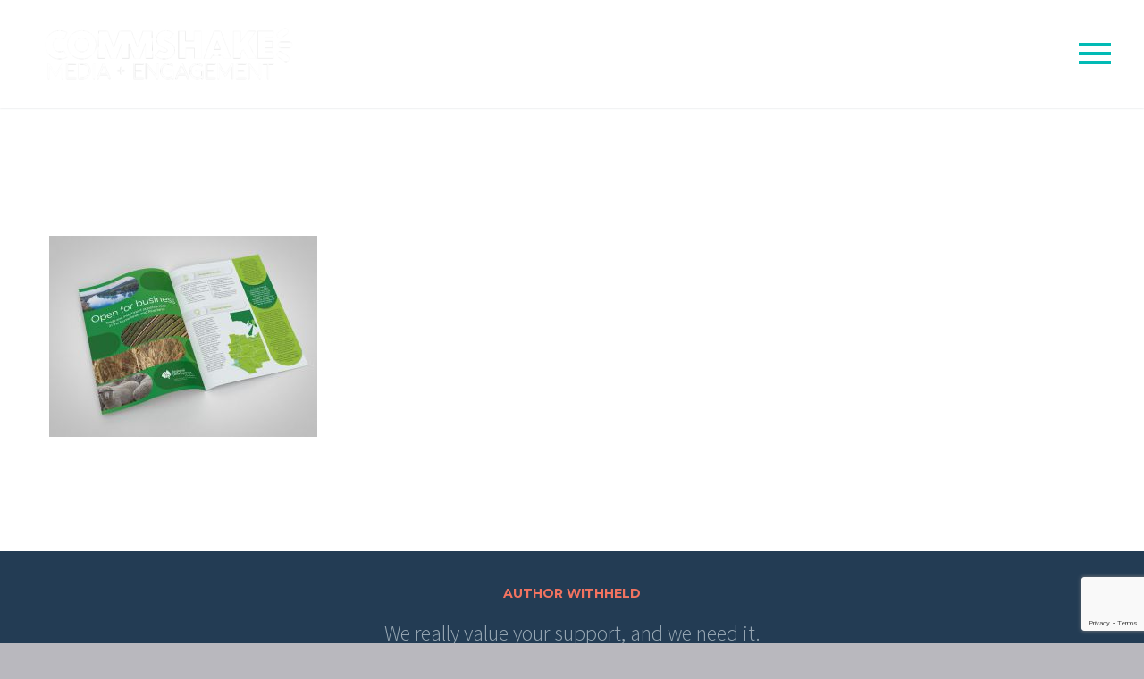

--- FILE ---
content_type: text/html; charset=UTF-8
request_url: https://commshake.com.au/pf/rdamr-open-for-business-brochures/rdmar/
body_size: 15337
content:
<!DOCTYPE html>
<!--[if IE 7]>
<html class="ie ie7" lang="en-AU" xmlns:og="http://ogp.me/ns#" xmlns:fb="http://ogp.me/ns/fb#">
<![endif]-->
<!--[if IE 8]>
<html class="ie ie8" lang="en-AU" xmlns:og="http://ogp.me/ns#" xmlns:fb="http://ogp.me/ns/fb#">
<![endif]-->
<!--[if !(IE 7) | !(IE 8) ]><!-->
<html lang="en-AU" xmlns:og="http://ogp.me/ns#" xmlns:fb="http://ogp.me/ns/fb#">
<!--<![endif]-->
<head>
	<meta charset="UTF-8">
	<meta name="viewport" content="width=device-width, initial-scale=1.0" />
	<link rel="profile" href="http://gmpg.org/xfn/11">
	<link rel="pingback" href="https://commshake.com.au/xmlrpc.php">
	<meta name='robots' content='index, follow, max-image-preview:large, max-snippet:-1, max-video-preview:-1' />
	<style>img:is([sizes="auto" i], [sizes^="auto," i]) { contain-intrinsic-size: 3000px 1500px }</style>
	
	<!-- This site is optimized with the Yoast SEO plugin v22.7 - https://yoast.com/wordpress/plugins/seo/ -->
	<title>RDMAR - Commshake</title>
	<link rel="canonical" href="https://commshake.com.au/pf/rdamr-open-for-business-brochures/rdmar/" />
	<meta property="og:locale" content="en_US" />
	<meta property="og:type" content="article" />
	<meta property="og:title" content="RDMAR - Commshake" />
	<meta property="og:url" content="https://commshake.com.au/pf/rdamr-open-for-business-brochures/rdmar/" />
	<meta property="og:site_name" content="Commshake" />
	<meta property="og:image" content="https://commshake.com.au/pf/rdamr-open-for-business-brochures/rdmar" />
	<meta property="og:image:width" content="1000" />
	<meta property="og:image:height" content="750" />
	<meta property="og:image:type" content="image/jpeg" />
	<meta name="twitter:card" content="summary_large_image" />
	<script type="application/ld+json" class="yoast-schema-graph">{"@context":"https://schema.org","@graph":[{"@type":"WebPage","@id":"https://commshake.com.au/pf/rdamr-open-for-business-brochures/rdmar/","url":"https://commshake.com.au/pf/rdamr-open-for-business-brochures/rdmar/","name":"RDMAR - Commshake","isPartOf":{"@id":"https://commshake.com.au/#website"},"primaryImageOfPage":{"@id":"https://commshake.com.au/pf/rdamr-open-for-business-brochures/rdmar/#primaryimage"},"image":{"@id":"https://commshake.com.au/pf/rdamr-open-for-business-brochures/rdmar/#primaryimage"},"thumbnailUrl":"https://commshake.com.au/wp-content/uploads/2019/11/RDMAR.jpg","datePublished":"2019-11-11T05:06:56+00:00","dateModified":"2019-11-11T05:06:56+00:00","breadcrumb":{"@id":"https://commshake.com.au/pf/rdamr-open-for-business-brochures/rdmar/#breadcrumb"},"inLanguage":"en-AU","potentialAction":[{"@type":"ReadAction","target":["https://commshake.com.au/pf/rdamr-open-for-business-brochures/rdmar/"]}]},{"@type":"ImageObject","inLanguage":"en-AU","@id":"https://commshake.com.au/pf/rdamr-open-for-business-brochures/rdmar/#primaryimage","url":"https://commshake.com.au/wp-content/uploads/2019/11/RDMAR.jpg","contentUrl":"https://commshake.com.au/wp-content/uploads/2019/11/RDMAR.jpg","width":1000,"height":750},{"@type":"BreadcrumbList","@id":"https://commshake.com.au/pf/rdamr-open-for-business-brochures/rdmar/#breadcrumb","itemListElement":[{"@type":"ListItem","position":1,"name":"Home","item":"https://commshake.com.au/"},{"@type":"ListItem","position":2,"name":"RDAMR Open for business brochures","item":"https://commshake.com.au/pf/rdamr-open-for-business-brochures/"},{"@type":"ListItem","position":3,"name":"RDMAR"}]},{"@type":"WebSite","@id":"https://commshake.com.au/#website","url":"https://commshake.com.au/","name":"Commshake","description":"Media + Communications Strategy","potentialAction":[{"@type":"SearchAction","target":{"@type":"EntryPoint","urlTemplate":"https://commshake.com.au/?s={search_term_string}"},"query-input":"required name=search_term_string"}],"inLanguage":"en-AU"}]}</script>
	<!-- / Yoast SEO plugin. -->


<link rel='dns-prefetch' href='//fonts.googleapis.com' />
<link rel="alternate" type="application/rss+xml" title="Commshake &raquo; Feed" href="https://commshake.com.au/feed/" />
<link rel="alternate" type="application/rss+xml" title="Commshake &raquo; Comments Feed" href="https://commshake.com.au/comments/feed/" />
<link rel="alternate" type="application/rss+xml" title="Commshake &raquo; RDMAR Comments Feed" href="https://commshake.com.au/pf/rdamr-open-for-business-brochures/rdmar/feed/" />
<script type="text/javascript">
/* <![CDATA[ */
window._wpemojiSettings = {"baseUrl":"https:\/\/s.w.org\/images\/core\/emoji\/16.0.1\/72x72\/","ext":".png","svgUrl":"https:\/\/s.w.org\/images\/core\/emoji\/16.0.1\/svg\/","svgExt":".svg","source":{"concatemoji":"https:\/\/commshake.com.au\/wp-includes\/js\/wp-emoji-release.min.js?ver=6.8.3"}};
/*! This file is auto-generated */
!function(s,n){var o,i,e;function c(e){try{var t={supportTests:e,timestamp:(new Date).valueOf()};sessionStorage.setItem(o,JSON.stringify(t))}catch(e){}}function p(e,t,n){e.clearRect(0,0,e.canvas.width,e.canvas.height),e.fillText(t,0,0);var t=new Uint32Array(e.getImageData(0,0,e.canvas.width,e.canvas.height).data),a=(e.clearRect(0,0,e.canvas.width,e.canvas.height),e.fillText(n,0,0),new Uint32Array(e.getImageData(0,0,e.canvas.width,e.canvas.height).data));return t.every(function(e,t){return e===a[t]})}function u(e,t){e.clearRect(0,0,e.canvas.width,e.canvas.height),e.fillText(t,0,0);for(var n=e.getImageData(16,16,1,1),a=0;a<n.data.length;a++)if(0!==n.data[a])return!1;return!0}function f(e,t,n,a){switch(t){case"flag":return n(e,"\ud83c\udff3\ufe0f\u200d\u26a7\ufe0f","\ud83c\udff3\ufe0f\u200b\u26a7\ufe0f")?!1:!n(e,"\ud83c\udde8\ud83c\uddf6","\ud83c\udde8\u200b\ud83c\uddf6")&&!n(e,"\ud83c\udff4\udb40\udc67\udb40\udc62\udb40\udc65\udb40\udc6e\udb40\udc67\udb40\udc7f","\ud83c\udff4\u200b\udb40\udc67\u200b\udb40\udc62\u200b\udb40\udc65\u200b\udb40\udc6e\u200b\udb40\udc67\u200b\udb40\udc7f");case"emoji":return!a(e,"\ud83e\udedf")}return!1}function g(e,t,n,a){var r="undefined"!=typeof WorkerGlobalScope&&self instanceof WorkerGlobalScope?new OffscreenCanvas(300,150):s.createElement("canvas"),o=r.getContext("2d",{willReadFrequently:!0}),i=(o.textBaseline="top",o.font="600 32px Arial",{});return e.forEach(function(e){i[e]=t(o,e,n,a)}),i}function t(e){var t=s.createElement("script");t.src=e,t.defer=!0,s.head.appendChild(t)}"undefined"!=typeof Promise&&(o="wpEmojiSettingsSupports",i=["flag","emoji"],n.supports={everything:!0,everythingExceptFlag:!0},e=new Promise(function(e){s.addEventListener("DOMContentLoaded",e,{once:!0})}),new Promise(function(t){var n=function(){try{var e=JSON.parse(sessionStorage.getItem(o));if("object"==typeof e&&"number"==typeof e.timestamp&&(new Date).valueOf()<e.timestamp+604800&&"object"==typeof e.supportTests)return e.supportTests}catch(e){}return null}();if(!n){if("undefined"!=typeof Worker&&"undefined"!=typeof OffscreenCanvas&&"undefined"!=typeof URL&&URL.createObjectURL&&"undefined"!=typeof Blob)try{var e="postMessage("+g.toString()+"("+[JSON.stringify(i),f.toString(),p.toString(),u.toString()].join(",")+"));",a=new Blob([e],{type:"text/javascript"}),r=new Worker(URL.createObjectURL(a),{name:"wpTestEmojiSupports"});return void(r.onmessage=function(e){c(n=e.data),r.terminate(),t(n)})}catch(e){}c(n=g(i,f,p,u))}t(n)}).then(function(e){for(var t in e)n.supports[t]=e[t],n.supports.everything=n.supports.everything&&n.supports[t],"flag"!==t&&(n.supports.everythingExceptFlag=n.supports.everythingExceptFlag&&n.supports[t]);n.supports.everythingExceptFlag=n.supports.everythingExceptFlag&&!n.supports.flag,n.DOMReady=!1,n.readyCallback=function(){n.DOMReady=!0}}).then(function(){return e}).then(function(){var e;n.supports.everything||(n.readyCallback(),(e=n.source||{}).concatemoji?t(e.concatemoji):e.wpemoji&&e.twemoji&&(t(e.twemoji),t(e.wpemoji)))}))}((window,document),window._wpemojiSettings);
/* ]]> */
</script>
<link rel='stylesheet' id='thegem-preloader-css' href='https://commshake.com.au/wp-content/themes/thegem/css/thegem-preloader.css?ver=6.8.3' type='text/css' media='all' />
<style id='thegem-preloader-inline-css' type='text/css'>

		body:not(.compose-mode) .gem-icon-style-gradient span,
		body:not(.compose-mode) .gem-icon .gem-icon-half-1,
		body:not(.compose-mode) .gem-icon .gem-icon-half-2 {
			opacity: 0 !important;
			}
</style>
<link rel='stylesheet' id='thegem-reset-css' href='https://commshake.com.au/wp-content/themes/thegem/css/thegem-reset.css?ver=6.8.3' type='text/css' media='all' />
<link rel='stylesheet' id='thegem-grid-css' href='https://commshake.com.au/wp-content/themes/thegem/css/thegem-grid.css?ver=6.8.3' type='text/css' media='all' />
<link rel='stylesheet' id='thegem-style-css' href='https://commshake.com.au/wp-content/themes/thegem/style.css?ver=6.8.3' type='text/css' media='all' />
<link rel='stylesheet' id='thegem-child-style-css' href='https://commshake.com.au/wp-content/themes/thegem-child/style.css?ver=6.8.3' type='text/css' media='all' />
<link rel='stylesheet' id='thegem-header-css' href='https://commshake.com.au/wp-content/themes/thegem/css/thegem-header.css?ver=6.8.3' type='text/css' media='all' />
<link rel='stylesheet' id='thegem-widgets-css' href='https://commshake.com.au/wp-content/themes/thegem/css/thegem-widgets.css?ver=6.8.3' type='text/css' media='all' />
<link rel='stylesheet' id='thegem-new-css-css' href='https://commshake.com.au/wp-content/themes/thegem/css/thegem-new-css.css?ver=6.8.3' type='text/css' media='all' />
<link rel='stylesheet' id='perevazka-css-css-css' href='https://commshake.com.au/wp-content/themes/thegem/css/thegem-perevazka-css.css?ver=6.8.3' type='text/css' media='all' />
<link rel='stylesheet' id='thegem-google-fonts-css' href='//fonts.googleapis.com/css?family=Montserrat%3A700%2C300%2Cregular%7CSource+Sans+Pro%3Aregular%2C300&#038;subset=latin%2Clatin-ext%2Cvietnamese%2Cgreek%2Ccyrillic-ext%2Ccyrillic%2Cgreek-ext&#038;ver=6.8.3' type='text/css' media='all' />
<link rel='stylesheet' id='thegem-custom-css' href='https://commshake.com.au/wp-content/themes/thegem-child/css/custom-aG3MCI3w.css?ver=6.8.3' type='text/css' media='all' />
<style id='thegem-custom-inline-css' type='text/css'>
.vc_custom_1572273264204{margin-bottom: 20px !important;}
</style>
<link rel='stylesheet' id='js_composer_front-css' href='https://commshake.com.au/wp-content/plugins/js_composer/assets/css/js_composer.min.css?ver=6.0.5' type='text/css' media='all' />
<link rel='stylesheet' id='thegem-additional-blog-1-css' href='https://commshake.com.au/wp-content/themes/thegem/css/thegem-additional-blog-1.css?ver=6.8.3' type='text/css' media='all' />
<link rel='stylesheet' id='jquery-fancybox-css' href='https://commshake.com.au/wp-content/themes/thegem/js/fancyBox/jquery.fancybox.min.css?ver=6.8.3' type='text/css' media='all' />
<link rel='stylesheet' id='thegem-vc_elements-css' href='https://commshake.com.au/wp-content/themes/thegem/css/thegem-vc_elements.css?ver=6.8.3' type='text/css' media='all' />
<style id='wp-emoji-styles-inline-css' type='text/css'>

	img.wp-smiley, img.emoji {
		display: inline !important;
		border: none !important;
		box-shadow: none !important;
		height: 1em !important;
		width: 1em !important;
		margin: 0 0.07em !important;
		vertical-align: -0.1em !important;
		background: none !important;
		padding: 0 !important;
	}
</style>
<link rel='stylesheet' id='wp-block-library-css' href='https://commshake.com.au/wp-includes/css/dist/block-library/style.min.css?ver=6.8.3' type='text/css' media='all' />
<style id='classic-theme-styles-inline-css' type='text/css'>
/*! This file is auto-generated */
.wp-block-button__link{color:#fff;background-color:#32373c;border-radius:9999px;box-shadow:none;text-decoration:none;padding:calc(.667em + 2px) calc(1.333em + 2px);font-size:1.125em}.wp-block-file__button{background:#32373c;color:#fff;text-decoration:none}
</style>
<link rel='stylesheet' id='mpp_gutenberg-css' href='https://commshake.com.au/wp-content/plugins/metronet-profile-picture/dist/blocks.style.build.css?ver=2.6.0' type='text/css' media='all' />
<style id='global-styles-inline-css' type='text/css'>
:root{--wp--preset--aspect-ratio--square: 1;--wp--preset--aspect-ratio--4-3: 4/3;--wp--preset--aspect-ratio--3-4: 3/4;--wp--preset--aspect-ratio--3-2: 3/2;--wp--preset--aspect-ratio--2-3: 2/3;--wp--preset--aspect-ratio--16-9: 16/9;--wp--preset--aspect-ratio--9-16: 9/16;--wp--preset--color--black: #000000;--wp--preset--color--cyan-bluish-gray: #abb8c3;--wp--preset--color--white: #ffffff;--wp--preset--color--pale-pink: #f78da7;--wp--preset--color--vivid-red: #cf2e2e;--wp--preset--color--luminous-vivid-orange: #ff6900;--wp--preset--color--luminous-vivid-amber: #fcb900;--wp--preset--color--light-green-cyan: #7bdcb5;--wp--preset--color--vivid-green-cyan: #00d084;--wp--preset--color--pale-cyan-blue: #8ed1fc;--wp--preset--color--vivid-cyan-blue: #0693e3;--wp--preset--color--vivid-purple: #9b51e0;--wp--preset--gradient--vivid-cyan-blue-to-vivid-purple: linear-gradient(135deg,rgba(6,147,227,1) 0%,rgb(155,81,224) 100%);--wp--preset--gradient--light-green-cyan-to-vivid-green-cyan: linear-gradient(135deg,rgb(122,220,180) 0%,rgb(0,208,130) 100%);--wp--preset--gradient--luminous-vivid-amber-to-luminous-vivid-orange: linear-gradient(135deg,rgba(252,185,0,1) 0%,rgba(255,105,0,1) 100%);--wp--preset--gradient--luminous-vivid-orange-to-vivid-red: linear-gradient(135deg,rgba(255,105,0,1) 0%,rgb(207,46,46) 100%);--wp--preset--gradient--very-light-gray-to-cyan-bluish-gray: linear-gradient(135deg,rgb(238,238,238) 0%,rgb(169,184,195) 100%);--wp--preset--gradient--cool-to-warm-spectrum: linear-gradient(135deg,rgb(74,234,220) 0%,rgb(151,120,209) 20%,rgb(207,42,186) 40%,rgb(238,44,130) 60%,rgb(251,105,98) 80%,rgb(254,248,76) 100%);--wp--preset--gradient--blush-light-purple: linear-gradient(135deg,rgb(255,206,236) 0%,rgb(152,150,240) 100%);--wp--preset--gradient--blush-bordeaux: linear-gradient(135deg,rgb(254,205,165) 0%,rgb(254,45,45) 50%,rgb(107,0,62) 100%);--wp--preset--gradient--luminous-dusk: linear-gradient(135deg,rgb(255,203,112) 0%,rgb(199,81,192) 50%,rgb(65,88,208) 100%);--wp--preset--gradient--pale-ocean: linear-gradient(135deg,rgb(255,245,203) 0%,rgb(182,227,212) 50%,rgb(51,167,181) 100%);--wp--preset--gradient--electric-grass: linear-gradient(135deg,rgb(202,248,128) 0%,rgb(113,206,126) 100%);--wp--preset--gradient--midnight: linear-gradient(135deg,rgb(2,3,129) 0%,rgb(40,116,252) 100%);--wp--preset--font-size--small: 13px;--wp--preset--font-size--medium: 20px;--wp--preset--font-size--large: 36px;--wp--preset--font-size--x-large: 42px;--wp--preset--spacing--20: 0.44rem;--wp--preset--spacing--30: 0.67rem;--wp--preset--spacing--40: 1rem;--wp--preset--spacing--50: 1.5rem;--wp--preset--spacing--60: 2.25rem;--wp--preset--spacing--70: 3.38rem;--wp--preset--spacing--80: 5.06rem;--wp--preset--shadow--natural: 6px 6px 9px rgba(0, 0, 0, 0.2);--wp--preset--shadow--deep: 12px 12px 50px rgba(0, 0, 0, 0.4);--wp--preset--shadow--sharp: 6px 6px 0px rgba(0, 0, 0, 0.2);--wp--preset--shadow--outlined: 6px 6px 0px -3px rgba(255, 255, 255, 1), 6px 6px rgba(0, 0, 0, 1);--wp--preset--shadow--crisp: 6px 6px 0px rgba(0, 0, 0, 1);}:where(.is-layout-flex){gap: 0.5em;}:where(.is-layout-grid){gap: 0.5em;}body .is-layout-flex{display: flex;}.is-layout-flex{flex-wrap: wrap;align-items: center;}.is-layout-flex > :is(*, div){margin: 0;}body .is-layout-grid{display: grid;}.is-layout-grid > :is(*, div){margin: 0;}:where(.wp-block-columns.is-layout-flex){gap: 2em;}:where(.wp-block-columns.is-layout-grid){gap: 2em;}:where(.wp-block-post-template.is-layout-flex){gap: 1.25em;}:where(.wp-block-post-template.is-layout-grid){gap: 1.25em;}.has-black-color{color: var(--wp--preset--color--black) !important;}.has-cyan-bluish-gray-color{color: var(--wp--preset--color--cyan-bluish-gray) !important;}.has-white-color{color: var(--wp--preset--color--white) !important;}.has-pale-pink-color{color: var(--wp--preset--color--pale-pink) !important;}.has-vivid-red-color{color: var(--wp--preset--color--vivid-red) !important;}.has-luminous-vivid-orange-color{color: var(--wp--preset--color--luminous-vivid-orange) !important;}.has-luminous-vivid-amber-color{color: var(--wp--preset--color--luminous-vivid-amber) !important;}.has-light-green-cyan-color{color: var(--wp--preset--color--light-green-cyan) !important;}.has-vivid-green-cyan-color{color: var(--wp--preset--color--vivid-green-cyan) !important;}.has-pale-cyan-blue-color{color: var(--wp--preset--color--pale-cyan-blue) !important;}.has-vivid-cyan-blue-color{color: var(--wp--preset--color--vivid-cyan-blue) !important;}.has-vivid-purple-color{color: var(--wp--preset--color--vivid-purple) !important;}.has-black-background-color{background-color: var(--wp--preset--color--black) !important;}.has-cyan-bluish-gray-background-color{background-color: var(--wp--preset--color--cyan-bluish-gray) !important;}.has-white-background-color{background-color: var(--wp--preset--color--white) !important;}.has-pale-pink-background-color{background-color: var(--wp--preset--color--pale-pink) !important;}.has-vivid-red-background-color{background-color: var(--wp--preset--color--vivid-red) !important;}.has-luminous-vivid-orange-background-color{background-color: var(--wp--preset--color--luminous-vivid-orange) !important;}.has-luminous-vivid-amber-background-color{background-color: var(--wp--preset--color--luminous-vivid-amber) !important;}.has-light-green-cyan-background-color{background-color: var(--wp--preset--color--light-green-cyan) !important;}.has-vivid-green-cyan-background-color{background-color: var(--wp--preset--color--vivid-green-cyan) !important;}.has-pale-cyan-blue-background-color{background-color: var(--wp--preset--color--pale-cyan-blue) !important;}.has-vivid-cyan-blue-background-color{background-color: var(--wp--preset--color--vivid-cyan-blue) !important;}.has-vivid-purple-background-color{background-color: var(--wp--preset--color--vivid-purple) !important;}.has-black-border-color{border-color: var(--wp--preset--color--black) !important;}.has-cyan-bluish-gray-border-color{border-color: var(--wp--preset--color--cyan-bluish-gray) !important;}.has-white-border-color{border-color: var(--wp--preset--color--white) !important;}.has-pale-pink-border-color{border-color: var(--wp--preset--color--pale-pink) !important;}.has-vivid-red-border-color{border-color: var(--wp--preset--color--vivid-red) !important;}.has-luminous-vivid-orange-border-color{border-color: var(--wp--preset--color--luminous-vivid-orange) !important;}.has-luminous-vivid-amber-border-color{border-color: var(--wp--preset--color--luminous-vivid-amber) !important;}.has-light-green-cyan-border-color{border-color: var(--wp--preset--color--light-green-cyan) !important;}.has-vivid-green-cyan-border-color{border-color: var(--wp--preset--color--vivid-green-cyan) !important;}.has-pale-cyan-blue-border-color{border-color: var(--wp--preset--color--pale-cyan-blue) !important;}.has-vivid-cyan-blue-border-color{border-color: var(--wp--preset--color--vivid-cyan-blue) !important;}.has-vivid-purple-border-color{border-color: var(--wp--preset--color--vivid-purple) !important;}.has-vivid-cyan-blue-to-vivid-purple-gradient-background{background: var(--wp--preset--gradient--vivid-cyan-blue-to-vivid-purple) !important;}.has-light-green-cyan-to-vivid-green-cyan-gradient-background{background: var(--wp--preset--gradient--light-green-cyan-to-vivid-green-cyan) !important;}.has-luminous-vivid-amber-to-luminous-vivid-orange-gradient-background{background: var(--wp--preset--gradient--luminous-vivid-amber-to-luminous-vivid-orange) !important;}.has-luminous-vivid-orange-to-vivid-red-gradient-background{background: var(--wp--preset--gradient--luminous-vivid-orange-to-vivid-red) !important;}.has-very-light-gray-to-cyan-bluish-gray-gradient-background{background: var(--wp--preset--gradient--very-light-gray-to-cyan-bluish-gray) !important;}.has-cool-to-warm-spectrum-gradient-background{background: var(--wp--preset--gradient--cool-to-warm-spectrum) !important;}.has-blush-light-purple-gradient-background{background: var(--wp--preset--gradient--blush-light-purple) !important;}.has-blush-bordeaux-gradient-background{background: var(--wp--preset--gradient--blush-bordeaux) !important;}.has-luminous-dusk-gradient-background{background: var(--wp--preset--gradient--luminous-dusk) !important;}.has-pale-ocean-gradient-background{background: var(--wp--preset--gradient--pale-ocean) !important;}.has-electric-grass-gradient-background{background: var(--wp--preset--gradient--electric-grass) !important;}.has-midnight-gradient-background{background: var(--wp--preset--gradient--midnight) !important;}.has-small-font-size{font-size: var(--wp--preset--font-size--small) !important;}.has-medium-font-size{font-size: var(--wp--preset--font-size--medium) !important;}.has-large-font-size{font-size: var(--wp--preset--font-size--large) !important;}.has-x-large-font-size{font-size: var(--wp--preset--font-size--x-large) !important;}
:where(.wp-block-post-template.is-layout-flex){gap: 1.25em;}:where(.wp-block-post-template.is-layout-grid){gap: 1.25em;}
:where(.wp-block-columns.is-layout-flex){gap: 2em;}:where(.wp-block-columns.is-layout-grid){gap: 2em;}
:root :where(.wp-block-pullquote){font-size: 1.5em;line-height: 1.6;}
</style>
<link rel='stylesheet' id='contact-form-7-css' href='https://commshake.com.au/wp-content/plugins/contact-form-7/includes/css/styles.css?ver=5.9.4' type='text/css' media='all' />
<link rel='stylesheet' id='rs-plugin-settings-css' href='https://commshake.com.au/wp-content/plugins/revslider/public/assets/css/rs6.css?ver=6.1.3' type='text/css' media='all' />
<style id='rs-plugin-settings-inline-css' type='text/css'>
#rs-demo-id {}
</style>
<!--[if lt IE 9]>
<link rel='stylesheet' id='vc_lte_ie9-css' href='https://commshake.com.au/wp-content/plugins/js_composer/assets/css/vc_lte_ie9.min.css?ver=6.0.5' type='text/css' media='screen' />
<![endif]-->
<script type="text/javascript" id="thegem-settings-init-js-extra">
/* <![CDATA[ */
var gemSettings = {"isTouch":"","forcedLasyDisabled":"","tabletPortrait":"","tabletLandscape":"","topAreaMobileDisable":"","parallaxDisabled":"","fillTopArea":"","themePath":"https:\/\/commshake.com.au\/wp-content\/themes\/thegem","rootUrl":"https:\/\/commshake.com.au","mobileEffectsEnabled":"","isRTL":""};
/* ]]> */
</script>
<script type="text/javascript" src="https://commshake.com.au/wp-content/themes/thegem/js/thegem-settings-init.js?ver=6.8.3" id="thegem-settings-init-js"></script>
<script type="text/javascript" src="https://commshake.com.au/wp-content/themes/thegem/js/thegem-fullwidth-loader.js?ver=6.8.3" id="thegem-fullwidth-optimizer-js"></script>
<!--[if lt IE 9]>
<script type="text/javascript" src="https://commshake.com.au/wp-content/themes/thegem/js/html5.js?ver=3.7.3" id="html5-js"></script>
<![endif]-->
<script type="text/javascript" src="https://commshake.com.au/wp-includes/js/jquery/jquery.min.js?ver=3.7.1" id="jquery-core-js"></script>
<script type="text/javascript" src="https://commshake.com.au/wp-includes/js/jquery/jquery-migrate.min.js?ver=3.4.1" id="jquery-migrate-js"></script>
<script type="text/javascript" src="https://commshake.com.au/wp-content/plugins/revslider/public/assets/js/revolution.tools.min.js?ver=6.0" id="tp-tools-js"></script>
<script type="text/javascript" src="https://commshake.com.au/wp-content/plugins/revslider/public/assets/js/rs6.min.js?ver=6.1.3" id="revmin-js"></script>
<link rel="https://api.w.org/" href="https://commshake.com.au/wp-json/" /><link rel="alternate" title="JSON" type="application/json" href="https://commshake.com.au/wp-json/wp/v2/media/619" /><link rel="EditURI" type="application/rsd+xml" title="RSD" href="https://commshake.com.au/xmlrpc.php?rsd" />
<meta name="generator" content="WordPress 6.8.3" />
<link rel='shortlink' href='https://commshake.com.au/?p=619' />
<link rel="alternate" title="oEmbed (JSON)" type="application/json+oembed" href="https://commshake.com.au/wp-json/oembed/1.0/embed?url=https%3A%2F%2Fcommshake.com.au%2Fpf%2Frdamr-open-for-business-brochures%2Frdmar%2F" />
<link rel="alternate" title="oEmbed (XML)" type="text/xml+oembed" href="https://commshake.com.au/wp-json/oembed/1.0/embed?url=https%3A%2F%2Fcommshake.com.au%2Fpf%2Frdamr-open-for-business-brochures%2Frdmar%2F&#038;format=xml" />
<style type="text/css">.recentcomments a{display:inline !important;padding:0 !important;margin:0 !important;}</style><meta name="generator" content="Powered by WPBakery Page Builder - drag and drop page builder for WordPress."/>
<!-- Google Analytics -->
<script>
(function(i,s,o,g,r,a,m){i['GoogleAnalyticsObject']=r;i[r]=i[r]||function(){
(i[r].q=i[r].q||[]).push(arguments)},i[r].l=1*new Date();a=s.createElement(o),
m=s.getElementsByTagName(o)[0];a.async=1;a.src=g;m.parentNode.insertBefore(a,m)
})(window,document,'script','https://www.google-analytics.com/analytics.js','ga');

ga('create', 'UA-84826959-1', 'auto');
ga('send', 'pageview');
</script>
<!-- End Google Analytics --><meta name="generator" content="Powered by Slider Revolution 6.1.3 - responsive, Mobile-Friendly Slider Plugin for WordPress with comfortable drag and drop interface." />
<link rel="icon" href="https://commshake.com.au/wp-content/uploads/2021/11/cropped-cs-web-1.png" sizes="32x32" />
<link rel="icon" href="https://commshake.com.au/wp-content/uploads/2021/11/cropped-cs-web-1.png" sizes="192x192" />
<link rel="apple-touch-icon" href="https://commshake.com.au/wp-content/uploads/2021/11/cropped-cs-web-1.png" />
<meta name="msapplication-TileImage" content="https://commshake.com.au/wp-content/uploads/2021/11/cropped-cs-web-1.png" />
<script type="text/javascript">function setREVStartSize(t){try{var h,e=document.getElementById(t.c).parentNode.offsetWidth;if(e=0===e||isNaN(e)?window.innerWidth:e,t.tabw=void 0===t.tabw?0:parseInt(t.tabw),t.thumbw=void 0===t.thumbw?0:parseInt(t.thumbw),t.tabh=void 0===t.tabh?0:parseInt(t.tabh),t.thumbh=void 0===t.thumbh?0:parseInt(t.thumbh),t.tabhide=void 0===t.tabhide?0:parseInt(t.tabhide),t.thumbhide=void 0===t.thumbhide?0:parseInt(t.thumbhide),t.mh=void 0===t.mh||""==t.mh||"auto"===t.mh?0:parseInt(t.mh,0),"fullscreen"===t.layout||"fullscreen"===t.l)h=Math.max(t.mh,window.innerHeight);else{for(var i in t.gw=Array.isArray(t.gw)?t.gw:[t.gw],t.rl)void 0!==t.gw[i]&&0!==t.gw[i]||(t.gw[i]=t.gw[i-1]);for(var i in t.gh=void 0===t.el||""===t.el||Array.isArray(t.el)&&0==t.el.length?t.gh:t.el,t.gh=Array.isArray(t.gh)?t.gh:[t.gh],t.rl)void 0!==t.gh[i]&&0!==t.gh[i]||(t.gh[i]=t.gh[i-1]);var r,a=new Array(t.rl.length),n=0;for(var i in t.tabw=t.tabhide>=e?0:t.tabw,t.thumbw=t.thumbhide>=e?0:t.thumbw,t.tabh=t.tabhide>=e?0:t.tabh,t.thumbh=t.thumbhide>=e?0:t.thumbh,t.rl)a[i]=t.rl[i]<window.innerWidth?0:t.rl[i];for(var i in r=a[0],a)r>a[i]&&0<a[i]&&(r=a[i],n=i);var d=e>t.gw[n]+t.tabw+t.thumbw?1:(e-(t.tabw+t.thumbw))/t.gw[n];h=t.gh[n]*d+(t.tabh+t.thumbh)}void 0===window.rs_init_css&&(window.rs_init_css=document.head.appendChild(document.createElement("style"))),document.getElementById(t.c).height=h,window.rs_init_css.innerHTML+="#"+t.c+"_wrapper { height: "+h+"px }"}catch(t){console.log("Failure at Presize of Slider:"+t)}};</script>
<noscript><style> .wpb_animate_when_almost_visible { opacity: 1; }</style></noscript>
</head>


<body class="attachment wp-singular attachment-template-default single single-attachment postid-619 attachmentid-619 attachment-jpeg wp-theme-thegem wp-child-theme-thegem-child wpb-js-composer js-comp-ver-6.0.5 vc_responsive">




<div id="page" class="layout-fullwidth header-style-1">

			<a href="#page" class="scroll-top-button"></a>
	
	
		
		<div id="site-header-wrapper"  class=" " >

			
			<div class="menu-overlay"></div>
			<header id="site-header" class="site-header mobile-menu-layout-overlay" role="banner">
								
								<div class="container container-fullwidth">
					<div class="header-main logo-position-left header-layout-overlay header-style-1">
													<div class="site-title">
										<div class="site-logo" style="width:300px;">
			<a href="https://commshake.com.au/" rel="home">
									<span class="logo"><img src="https://commshake.com.au/wp-content/uploads/thegem-logos/logo_baea1f337abe3f00eaa4eec901329737_1x.png" srcset="https://commshake.com.au/wp-content/uploads/thegem-logos/logo_baea1f337abe3f00eaa4eec901329737_1x.png 1x,https://commshake.com.au/wp-content/uploads/thegem-logos/logo_baea1f337abe3f00eaa4eec901329737_2x.png 2x,https://commshake.com.au/wp-content/uploads/thegem-logos/logo_baea1f337abe3f00eaa4eec901329737_3x.png 3x" alt="Commshake" style="width:300px;" class="default"/><img src="https://commshake.com.au/wp-content/uploads/thegem-logos/logo_136fcd7e7fc3d5ef88fbc5bbf78e3b3a_1x.png" srcset="https://commshake.com.au/wp-content/uploads/thegem-logos/logo_136fcd7e7fc3d5ef88fbc5bbf78e3b3a_1x.png 1x,https://commshake.com.au/wp-content/uploads/thegem-logos/logo_136fcd7e7fc3d5ef88fbc5bbf78e3b3a_2x.png 2x,https://commshake.com.au/wp-content/uploads/thegem-logos/logo_136fcd7e7fc3d5ef88fbc5bbf78e3b3a_3x.png 3x" alt="Commshake" style="width:70px;" class="small"/></span>
							</a>
		</div>
									</div>
																								<nav id="primary-navigation" class="site-navigation primary-navigation" role="navigation">
										<button class="menu-toggle dl-trigger">Primary Menu<span class="menu-line-1"></span><span class="menu-line-2"></span><span class="menu-line-3"></span></button><div class="hamburger-group"><button class="overlay-toggle ">Primary Menu<span class="menu-line-1"></span><span class="menu-line-2"></span><span class="menu-line-3"></span></button></div><div class="overlay-menu-wrapper"><div class="overlay-menu-table"><div class="overlay-menu-row"><div class="overlay-menu-cell">										<ul id="primary-menu" class="nav-menu styled no-responsive"><li id="menu-item-25" class="menu-item menu-item-type-post_type menu-item-object-page menu-item-25 megamenu-first-element"><a href="https://commshake.com.au/services/">Services</a></li>
<li id="menu-item-208" class="menu-item menu-item-type-post_type menu-item-object-page menu-item-208 megamenu-first-element"><a href="https://commshake.com.au/work/campaign/">Work</a></li>
<li id="menu-item-26" class="menu-item menu-item-type-post_type menu-item-object-page menu-item-26 megamenu-first-element"><a href="https://commshake.com.au/about/">About</a></li>
<li id="menu-item-352" class="menu-item menu-item-type-post_type menu-item-object-page menu-item-352 megamenu-first-element"><a href="https://commshake.com.au/blog/">Blog</a></li>
<li id="menu-item-256" class="telMenu menu-item menu-item-type-custom menu-item-object-custom menu-item-256 megamenu-first-element mobile-clickable"><a href="tel:0417354922">Call Us!</a></li>
<li id="menu-item-305" class="menu-item menu-item-type-gs_sim menu-item-object-gs_sim menu-item-305 megamenu-first-element mobile-clickable"><div class="socials inline-inside">
																														<a href="https://www.facebook.com/commshake/" target="_blank" title="facebook" class="socials-item" rel="noopener noreferrer"><i class="socials-item-icon facebook"></i></a>
																																								<a href="https://www.linkedin.com/company/commshake-media-engagement/" target="_blank" title="linkedin" class="socials-item" rel="noopener noreferrer"><i class="socials-item-icon linkedin"></i></a>
																																								<a href="https://twitter.com/commshake" target="_blank" title="twitter" class="socials-item" rel="noopener noreferrer"><i class="socials-item-icon twitter"></i></a>
																																								<a href="https://www.instagram.com/commshake/" target="_blank" title="instagram" class="socials-item" rel="noopener noreferrer"><i class="socials-item-icon instagram"></i></a>
																																																																																																																																																																								</div><!-- #footer-socials -->
</li>
</ul>										</div></div></div></div>									</nav>
																										</div>
				</div>
							</header><!-- #site-header -->
					</div><!-- #site-header-wrapper -->

	
	<div id="main" class="site-main">

<div id="main-content" class="main-content">

<div class="block-content">
	<div class="container">
<article id="post-619" class="post-619 attachment type-attachment status-inherit">
	<div class="row">
		<div class="item-post">
						<div class="post-text col-md-12">
				<header class="entry-header">
					
					<div class="entry-meta">
						
												
					</div>
					<!-- .entry-meta -->
				</header>
				<!-- .entry-header -->

									<div class="entry-content">
						<p class="attachment"><a href='https://commshake.com.au/wp-content/uploads/2019/11/RDMAR.jpg'><img fetchpriority="high" decoding="async" width="300" height="225" src="https://commshake.com.au/wp-content/uploads/2019/11/RDMAR-300x225.jpg" class="attachment-medium size-medium" alt="" srcset="https://commshake.com.au/wp-content/uploads/2019/11/RDMAR-300x225.jpg 300w, https://commshake.com.au/wp-content/uploads/2019/11/RDMAR-768x576.jpg 768w, https://commshake.com.au/wp-content/uploads/2019/11/RDMAR.jpg 1000w" sizes="(max-width: 300px) 100vw, 300px" /></a></p>
					</div><!-- .entry-content -->
							</div>
		</div>
	</div>
</article><!-- #post-## -->
	</div>
</div>

</div><!-- #main-content -->


		</div><!-- #main -->
		<div id="lazy-loading-point"></div>

												<footer class="custom-footer"><div class="container"><div id="vc_row-696b4e037e1f2" class="vc_row wpb_row vc_row-fluid"><div class="wpb_column vc_column_container vc_col-sm-12"><div class="vc_column-inner vc_custom_1572273264204"><div class="wpb_wrapper"><div class="preloader"><div class="preloader-spin"></div></div><div class="size-small style1 gem-testimonials" style=background-color:> <div id="post-180" class="gem-testimonial-item post-180 thegem_testimonial type-thegem_testimonial status-publish"> <div class="gem-testimonial-wrapper "> <div class="gem-testimonial-image"> </div> <div class="gem-testimonial-content"> <div class="gem-testimonial-name" >Author withheld</div> <div class="gem-testimonial-text" > <p>We really value your support, and we need it.</p> </div> </div> </div> </div> <div id="post-182" class="gem-testimonial-item post-182 thegem_testimonial type-thegem_testimonial status-publish"> <div class="gem-testimonial-wrapper "> <div class="gem-testimonial-image"> </div> <div class="gem-testimonial-content"> <div class="gem-testimonial-name" >David LeBrun</div> <div class="gem-testimonial-company" >Big Bend By Night</div> <div class="gem-testimonial-position" >Owner</div> <div class="gem-testimonial-text" > <p>In the time we have been involved in the tourism industry, I think it is the best promoted package of the region.</p> </div> </div> </div> </div> <div id="post-184" class="gem-testimonial-item post-184 thegem_testimonial type-thegem_testimonial status-publish"> <div class="gem-testimonial-wrapper "> <div class="gem-testimonial-image"> </div> <div class="gem-testimonial-content"> <div class="gem-testimonial-name" >Kelly Kuhn</div> <div class="gem-testimonial-company" >Juggle House Experiences</div> <div class="gem-testimonial-position" >Owner/Director</div> <div class="gem-testimonial-text" > <p>Shaking up the communications world, Courtney demonstrates enthusiasm and dedication to professional development that will lift your business to greater heights. She’s renowned as dynamic, remains cool under pressure and thinks laterally. It’s her trademark.</p> </div> </div> </div> </div> <div id="post-185" class="gem-testimonial-item post-185 thegem_testimonial type-thegem_testimonial status-publish"> <div class="gem-testimonial-wrapper "> <div class="gem-testimonial-image"> </div> <div class="gem-testimonial-content"> <div class="gem-testimonial-name" >Ben Scales</div> <div class="gem-testimonial-company" >Mid Murray Council</div> <div class="gem-testimonial-position" >CEO</div> <div class="gem-testimonial-text" > <p>Lisa and Courtney are a great asset to our organisation and provide outstanding support for me as a business leader. They know regional communities, understand the business of local government and have great relationships within the media industry. This combination ensures they can provide our Council with high-level and timely advice and opportunities to leverage. Commshake and the outcomes they have driven, have exceeded my expectations.</p> </div> </div> </div> </div> <div id="post-668" class="gem-testimonial-item post-668 thegem_testimonial type-thegem_testimonial status-publish"> <div class="gem-testimonial-wrapper "> <div class="gem-testimonial-image"> </div> <div class="gem-testimonial-content"> <div class="gem-testimonial-name" >Kevin Heyndyk</div> <div class="gem-testimonial-company" >Rural City of Murray Bridge</div> <div class="gem-testimonial-position" >Team Leader Youth, Sport and Recreation</div> <div class="gem-testimonial-text" > <p>You certainly have a verbal and creative gift.</p> </div> </div> </div> </div> <div id="post-672" class="gem-testimonial-item post-672 thegem_testimonial type-thegem_testimonial status-publish"> <div class="gem-testimonial-wrapper "> <div class="gem-testimonial-image"> </div> <div class="gem-testimonial-content"> <div class="gem-testimonial-name" >Natalie Davis</div> <div class="gem-testimonial-company" >Mid Murray Council</div> <div class="gem-testimonial-position" >Team Leader Community Engagement</div> <div class="gem-testimonial-text" > <p>Thank you&#8230; you are amazing.</p> </div> </div> </div> </div> <div id="post-673" class="gem-testimonial-item post-673 thegem_testimonial type-thegem_testimonial status-publish"> <div class="gem-testimonial-wrapper "> <div class="gem-testimonial-image"> </div> <div class="gem-testimonial-content"> <div class="gem-testimonial-name" >Rebecca Hewings</div> <div class="gem-testimonial-company" >Bridges Event Centre</div> <div class="gem-testimonial-position" >Events Coordinator</div> <div class="gem-testimonial-text" > <p>The blog is fantastic. The wording and the visual impact it gives you as you read it is great. I wouldn’t change a word.</p> </div> </div> </div> </div> <div id="post-674" class="gem-testimonial-item post-674 thegem_testimonial type-thegem_testimonial status-publish"> <div class="gem-testimonial-wrapper "> <div class="gem-testimonial-image"> </div> <div class="gem-testimonial-content"> <div class="gem-testimonial-name" >MOUNT BARKER DISTRICT COUNCIL</div> <div class="gem-testimonial-text" > <p>I’d recommend Commshake to anyone seeking assistance to develop and implement an engagement strategy that captures significant community interest and utilises the power and reach of social media to deliver a clear mandate to enable the progression of their project.</p> </div> </div> </div> </div> <div id="post-1062" class="gem-testimonial-item post-1062 thegem_testimonial type-thegem_testimonial status-publish"> <div class="gem-testimonial-wrapper "> <div class="gem-testimonial-image"> </div> <div class="gem-testimonial-content"> <div class="gem-testimonial-name" >Andrew Caire</div> <div class="gem-testimonial-company" >Riverland Wine Centre</div> <div class="gem-testimonial-text" > <p>Commshake finds the passion in each business and work hard to deliver engaging content that tells a story and draws people in.</p> </div> </div> </div> </div> <div id="post-1063" class="gem-testimonial-item post-1063 thegem_testimonial type-thegem_testimonial status-publish"> <div class="gem-testimonial-wrapper "> <div class="gem-testimonial-image"> </div> <div class="gem-testimonial-content"> <div class="gem-testimonial-name" >Steve Dangerfield</div> <div class="gem-testimonial-company" >TSA Riley Management</div> <div class="gem-testimonial-position" >Business Lead – Strategy & Engagement</div> <div class="gem-testimonial-text" > <p>I trust their advice; they are especially valuable in terms of their experience in sensitive and political environments.</p> </div> </div> </div> </div> <div id="post-1064" class="gem-testimonial-item post-1064 thegem_testimonial type-thegem_testimonial status-publish"> <div class="gem-testimonial-wrapper "> <div class="gem-testimonial-image"> </div> <div class="gem-testimonial-content"> <div class="gem-testimonial-name" >Luke Gray</div> <div class="gem-testimonial-company" >Mt Barker District Council</div> <div class="gem-testimonial-position" >Manager Strategic Projects & Economic Development</div> <div class="gem-testimonial-text" > <p>Commshake put together a campaign that included traditional and social media content. The result, the single greatest response to a project in the Council’s history.</p> </div> </div> </div> </div> <div id="post-1066" class="gem-testimonial-item post-1066 thegem_testimonial type-thegem_testimonial status-publish"> <div class="gem-testimonial-wrapper "> <div class="gem-testimonial-image"> </div> <div class="gem-testimonial-content"> <div class="gem-testimonial-name" >Pamela Canavan</div> <div class="gem-testimonial-company" >Destination Riverland</div> <div class="gem-testimonial-position" >General Manager</div> <div class="gem-testimonial-text" > <p>Courtney and the team at Commshake are amazing to work with. Their hands-on approach, paired with experience and understanding of the regional tourism space is second to none.</p> </div> </div> </div> </div> <div id="post-1067" class="gem-testimonial-item post-1067 thegem_testimonial type-thegem_testimonial status-publish"> <div class="gem-testimonial-wrapper "> <div class="gem-testimonial-image"> </div> <div class="gem-testimonial-content"> <div class="gem-testimonial-name" >Dave Hartley</div> <div class="gem-testimonial-company" >River Shack Rentals</div> <div class="gem-testimonial-text" > <p>There’s no way we could achieve our SEO results without Commshake’s support.</p> </div> </div> </div> </div> <div id="post-1071" class="gem-testimonial-item post-1071 thegem_testimonial type-thegem_testimonial status-publish"> <div class="gem-testimonial-wrapper "> <div class="gem-testimonial-image"> </div> <div class="gem-testimonial-content"> <div class="gem-testimonial-name" >Jenny Hassam</div> <div class="gem-testimonial-company" >Lot Fourteen</div> <div class="gem-testimonial-text" > <p>Commshake feels like an extension of our team – trusted, reliable, and always delivering clear, engaging and quality content with great attention to detail.</p> </div> </div> </div> </div> <div id="post-1079" class="gem-testimonial-item post-1079 thegem_testimonial type-thegem_testimonial status-publish"> <div class="gem-testimonial-wrapper "> <div class="gem-testimonial-image"> </div> <div class="gem-testimonial-content"> <div class="gem-testimonial-name" >Delton Schiller</div> <div class="gem-testimonial-company" >Lutheran Homes</div> <div class="gem-testimonial-position" >CEO</div> <div class="gem-testimonial-text" > <p>Partnering with Commshake has transformed how we connect with residents and their families. Their professional approach and beautifully designed materials have showcased the community we have built.</p> </div> </div> </div> </div> <div id="post-1080" class="gem-testimonial-item post-1080 thegem_testimonial type-thegem_testimonial status-publish"> <div class="gem-testimonial-wrapper "> <div class="gem-testimonial-image"> </div> <div class="gem-testimonial-content"> <div class="gem-testimonial-name" >Andy Glen</div> <div class="gem-testimonial-company" >Mid Murray Council</div> <div class="gem-testimonial-position" >Tourism Manager</div> <div class="gem-testimonial-text" > <p>I have had the pleasure of working with Emma and the Commshake team as we built a great new tourism brand and website. Nothing was too hard for the “can do” Commshake team, who I highly recommend.</p> </div> </div> </div> </div> <div id="post-1081" class="gem-testimonial-item post-1081 thegem_testimonial type-thegem_testimonial status-publish"> <div class="gem-testimonial-wrapper "> <div class="gem-testimonial-image"> </div> <div class="gem-testimonial-content"> <div class="gem-testimonial-name" >Fiona Haselgrove</div> <div class="gem-testimonial-company" >Meningie Area School</div> <div class="gem-testimonial-position" >Principle</div> <div class="gem-testimonial-text" > <p>Developing a vision and brand for a school is important work. Commshake were fantastic to work with, their understanding of the needs of a school was excellent. They worked with us all the way, consulted far and wide and provided great feedback. The final concepts reflected the views from the consultation and provided great ideas for the final decision.</p> </div> </div> </div> </div> <div id="post-1082" class="gem-testimonial-item post-1082 thegem_testimonial type-thegem_testimonial status-publish"> <div class="gem-testimonial-wrapper "> <div class="gem-testimonial-image"> </div> <div class="gem-testimonial-content"> <div class="gem-testimonial-name" >Sonya Altschwager</div> <div class="gem-testimonial-company" >Loxton Chamber of Commerce</div> <div class="gem-testimonial-position" >Business & Events Manager</div> <div class="gem-testimonial-text" > <p>The Commshake team truly understood our vision from the outset and brought our social media project to life with a well-thought-out concept, seamless organisation, and, most importantly, an amazing outcome. The response to the campaign has been fantastic, and we couldn’t be happier with the impact.</p> </div> </div> </div> </div> <div class="testimonials_svg"><svg style="fill: " width="100" height="50"><path d="M 0,-1 Q 45,5 50,50 Q 55,5 100,-1" /></svg></div></div></div></div></div></div><div id="vc_row-696b4e0386278" class="vc_row wpb_row vc_row-fluid vc_column-gap-20"><div class="wpb_column vc_column_container vc_col-sm-4"><div class="vc_column-inner "><div class="wpb_wrapper">
	<div  class="wpb_single_image wpb_content_element vc_align_left   footerLogo">
		
		<figure class="wpb_wrapper vc_figure">
			<div class="vc_single_image-wrapper   vc_box_border_grey"><img loading="lazy" decoding="async" width="275" height="300" src="https://commshake.com.au/wp-content/uploads/2018/01/commshake_logo_light-275x300.png" class="vc_single_image-img attachment-medium" alt="" srcset="https://commshake.com.au/wp-content/uploads/2018/01/commshake_logo_light-275x300.png 275w, https://commshake.com.au/wp-content/uploads/2018/01/commshake_logo_light.png 549w" sizes="auto, (max-width: 275px) 100vw, 275px" /></div>
		</figure>
	</div>

	<div class="wpb_text_column wpb_content_element " >
		<div class="wpb_wrapper">
			<h3 class="widget-title">Contact</h3>
<!-- Widget Shortcode --><div id="contacts-2" class="widget widget_contacts widget-shortcode area-arbitrary"><div class="gem-contacts"><div class="gem-contacts-item gem-contacts-address">Address:</br> Unit 3/1 First Street, Murray Bridge, SA</div><div class="gem-contacts-item gem-contacts-phone">Phone: <a href="tel:0417 354 922">0417 354 922</a></div><div class="gem-contacts-item gem-contacts-email">Email: <a href="mailto:hello@commshake.com.au">hello@commshake.com.au</a></div></div></div><!-- /Widget Shortcode -->

		</div>
	</div>

	<div class="wpb_raw_code wpb_content_element wpb_raw_html" >
		<div class="wpb_wrapper">
			<div class="socials inline-inside">
																														<a href="https://www.facebook.com/commshake/" target="_blank" title="facebook" class="socials-item"><i class="socials-item-icon facebook"></i></a>
																																								<a href="https://www.linkedin.com/company/commshake-media-engagement/" target="_blank" title="linkedin" class="socials-item"><i class="socials-item-icon linkedin"></i></a>
																																								<a href="https://twitter.com/commshake" target="_blank" title="twitter" class="socials-item"><i class="socials-item-icon twitter"></i></a>
																																								<a href="https://www.instagram.com/commshake/" target="_blank" title="instagram" class="socials-item"><i class="socials-item-icon instagram"></i></a>
																																																																																																																																																																								</div><!-- #footer-socials -->

		</div>
	</div>
</div></div></div><div class="wpb_column vc_column_container vc_col-sm-4"><div class="vc_column-inner "><div class="wpb_wrapper">
	<div class="wpb_text_column wpb_content_element " >
		<div class="wpb_wrapper">
			<h3 class="widget-title">Newsletter</h3>
<p>For news, ideas and tips on all things media and communications, sign up to our quarterly newsletter here:</p>
<script>(function() {
	window.mc4wp = window.mc4wp || {
		listeners: [],
		forms: {
			on: function(evt, cb) {
				window.mc4wp.listeners.push(
					{
						event   : evt,
						callback: cb
					}
				);
			}
		}
	}
})();
</script><!-- Mailchimp for WordPress v4.8.12 - https://wordpress.org/plugins/mailchimp-for-wp/ --><form id="mc4wp-form-1" class="mc4wp-form mc4wp-form-296" method="post" data-id="296" data-name="Mailchimp Commshake" ><div class="mc4wp-form-fields"><p class="mc-form"><input type="email" name="EMAIL" placeholder="Your email address" required />
  <input id="mc4wp_submit" type="submit" value="" /></p>
<p>
    <label>
        <input name="AGREE_TO_TERMS" type="checkbox" value="1" required=""> I have read and agree to the terms &amp; conditions</label>
</p>
</div><label style="display: none !important;">Leave this field empty if you're human: <input type="text" name="_mc4wp_honeypot" value="" tabindex="-1" autocomplete="off" /></label><input type="hidden" name="_mc4wp_timestamp" value="1768640003" /><input type="hidden" name="_mc4wp_form_id" value="296" /><input type="hidden" name="_mc4wp_form_element_id" value="mc4wp-form-1" /><div class="mc4wp-response"></div></form><!-- / Mailchimp for WordPress Plugin -->

		</div>
	</div>

	<div class="wpb_text_column wpb_content_element " >
		<div class="wpb_wrapper">
			<!-- Widget Shortcode --><div id="custom_recent_posts-2" class="widget Custom_Recent_Posts widget-shortcode area-arbitrary"><h2 class="widget-title">Blog</h2><ul class="posts  styled"><li class="clearfix gem-pp-posts"><div class="gem-pp-posts-image"><a href="https://commshake.com.au/historic-investment-milestone-for-netball-as-major-sponsorship-deal-creates-fee-free-equity/"><img decoding="async" src="https://commshake.com.au/wp-content/uploads/2025/12/Photo-1-12-2025-6-18-34-pm-scaled-thegem-post-thumb-large.jpg" srcset="https://commshake.com.au/wp-content/uploads/2025/12/Photo-1-12-2025-6-18-34-pm-scaled-thegem-post-thumb-small.jpg 1x, https://commshake.com.au/wp-content/uploads/2025/12/Photo-1-12-2025-6-18-34-pm-scaled-thegem-post-thumb-large.jpg 2x" alt=""/></a></div><div class="gem-pp-posts-text"> <div class="gem-pp-posts-item"><a href="https://commshake.com.au/historic-investment-milestone-for-netball-as-major-sponsorship-deal-creates-fee-free-equity/">Historic investment milestone for netball, as major sponsorship deal creates fee-free equity</a></div><div class="gem-pp-posts-date">December 2, 2025</div></div></li><li class="clearfix gem-pp-posts"><div class="gem-pp-posts-image"><a href="https://commshake.com.au/commshake-named-one-of-australias-best-pr-agencies/"><img decoding="async" src="https://commshake.com.au/wp-content/uploads/2023/01/318315100_593822866078695_6450451472531328895_n-thegem-post-thumb-large.jpg" srcset="https://commshake.com.au/wp-content/uploads/2023/01/318315100_593822866078695_6450451472531328895_n-thegem-post-thumb-small.jpg 1x, https://commshake.com.au/wp-content/uploads/2023/01/318315100_593822866078695_6450451472531328895_n-thegem-post-thumb-large.jpg 2x" alt=""/></a></div><div class="gem-pp-posts-text"> <div class="gem-pp-posts-item"><a href="https://commshake.com.au/commshake-named-one-of-australias-best-pr-agencies/">Commshake named one of Australia's best PR agencies</a></div><div class="gem-pp-posts-date">January 31, 2023</div></div></li><li class="clearfix gem-pp-posts"><div class="gem-pp-posts-image"><a href="https://commshake.com.au/commshake-helps-mrlc-win-state-tourism-marketing-award/"><img decoding="async" src="https://commshake.com.au/wp-content/uploads/2021/11/DSC_0834-518-1-scaled-thegem-post-thumb-large.jpg" srcset="https://commshake.com.au/wp-content/uploads/2021/11/DSC_0834-518-1-scaled-thegem-post-thumb-small.jpg 1x, https://commshake.com.au/wp-content/uploads/2021/11/DSC_0834-518-1-scaled-thegem-post-thumb-large.jpg 2x" alt=""/></a></div><div class="gem-pp-posts-text"> <div class="gem-pp-posts-item"><a href="https://commshake.com.au/commshake-helps-mrlc-win-state-tourism-marketing-award/">Commshake helps MRLC win State Tourism Marketing Award</a></div><div class="gem-pp-posts-date">November 15, 2021</div></div></li></ul></div><!-- /Widget Shortcode -->

		</div>
	</div>
</div></div></div><div class="wpb_column vc_column_container vc_col-sm-4"><div class="vc_column-inner "><div class="wpb_wrapper">
<div class="wpcf7 no-js" id="wpcf7-f8-o1" lang="en-AU" dir="ltr">
<div class="screen-reader-response"><p role="status" aria-live="polite" aria-atomic="true"></p> <ul></ul></div>
<form action="/pf/rdamr-open-for-business-brochures/rdmar/#wpcf7-f8-o1" method="post" class="wpcf7-form init" aria-label="Contact form" novalidate="novalidate" data-status="init">
<div style="display: none;">
<input type="hidden" name="_wpcf7" value="8" />
<input type="hidden" name="_wpcf7_version" value="5.9.4" />
<input type="hidden" name="_wpcf7_locale" value="en_AU" />
<input type="hidden" name="_wpcf7_unit_tag" value="wpcf7-f8-o1" />
<input type="hidden" name="_wpcf7_container_post" value="0" />
<input type="hidden" name="_wpcf7_posted_data_hash" value="" />
<input type="hidden" name="_wpcf7_recaptcha_response" value="" />
</div>
<p><span class="wpcf7-form-control-wrap" data-name="your-name"><input size="40" class="wpcf7-form-control wpcf7-text wpcf7-validates-as-required" aria-required="true" aria-invalid="false" placeholder="Your name" value="" type="text" name="your-name" /></span>
</p>
<p><span class="wpcf7-form-control-wrap" data-name="your-email"><input size="40" class="wpcf7-form-control wpcf7-email wpcf7-validates-as-required wpcf7-text wpcf7-validates-as-email" aria-required="true" aria-invalid="false" placeholder="Your email" value="" type="email" name="your-email" /></span>
</p>
<p><span class="wpcf7-form-control-wrap" data-name="your-message"><textarea cols="40" rows="10" class="wpcf7-form-control wpcf7-textarea" aria-invalid="false" placeholder="Your message" name="your-message"></textarea></span>
</p>
<p><input class="wpcf7-form-control wpcf7-submit" type="submit" value="Send" />
</p><div class="wpcf7-response-output" aria-hidden="true"></div>
</form>
</div>
</div></div></div></div>
</div></footer>
						
						
			</div><!-- #page -->

	
	<script type="speculationrules">
{"prefetch":[{"source":"document","where":{"and":[{"href_matches":"\/*"},{"not":{"href_matches":["\/wp-*.php","\/wp-admin\/*","\/wp-content\/uploads\/*","\/wp-content\/*","\/wp-content\/plugins\/*","\/wp-content\/themes\/thegem-child\/*","\/wp-content\/themes\/thegem\/*","\/*\\?(.+)"]}},{"not":{"selector_matches":"a[rel~=\"nofollow\"]"}},{"not":{"selector_matches":".no-prefetch, .no-prefetch a"}}]},"eagerness":"conservative"}]}
</script>
<script>(function() {function maybePrefixUrlField() {
	if (this.value.trim() !== '' && this.value.indexOf('http') !== 0) {
		this.value = "http://" + this.value;
	}
}

var urlFields = document.querySelectorAll('.mc4wp-form input[type="url"]');
if (urlFields) {
	for (var j=0; j < urlFields.length; j++) {
		urlFields[j].addEventListener('blur', maybePrefixUrlField);
	}
}
})();</script><link rel='stylesheet' id='thegem-testimonials-css' href='https://commshake.com.au/wp-content/themes/thegem/css/thegem-testimonials.css?ver=6.8.3' type='text/css' media='all' />
<script type="text/javascript" id="thegem-menu-init-script-js-extra">
/* <![CDATA[ */
var thegem_dlmenu_settings = {"backLabel":"Back","showCurrentLabel":"Show this page"};
/* ]]> */
</script>
<script type="text/javascript" src="https://commshake.com.au/wp-content/themes/thegem/js/thegem-menu_init.js?ver=6.8.3" id="thegem-menu-init-script-js"></script>
<script type="text/javascript" src="https://commshake.com.au/wp-content/themes/thegem/js/svg4everybody.js?ver=6.8.3" id="svg4everybody-js"></script>
<script type="text/javascript" src="https://commshake.com.au/wp-content/themes/thegem/js/thegem-form-elements.js?ver=6.8.3" id="thegem-form-elements-js"></script>
<script type="text/javascript" src="https://commshake.com.au/wp-content/themes/thegem/js/jquery.easing.js?ver=6.8.3" id="jquery-easing-js"></script>
<script type="text/javascript" src="https://commshake.com.au/wp-content/themes/thegem/js/thegem-header.js?ver=6.8.3" id="thegem-header-js"></script>
<script type="text/javascript" src="https://commshake.com.au/wp-content/themes/thegem/js/functions.js?ver=6.8.3" id="thegem-scripts-js"></script>
<script type="text/javascript" src="https://commshake.com.au/wp-content/themes/thegem/js/fancyBox/jquery.mousewheel.pack.js?ver=6.8.3" id="jquery-mousewheel-js"></script>
<script type="text/javascript" src="https://commshake.com.au/wp-content/themes/thegem/js/fancyBox/jquery.fancybox.min.js?ver=6.8.3" id="jquery-fancybox-js"></script>
<script type="text/javascript" src="https://commshake.com.au/wp-content/themes/thegem/js/fancyBox/jquery.fancybox-init.js?ver=6.8.3" id="fancybox-init-script-js"></script>
<script type="text/javascript" src="https://commshake.com.au/wp-content/plugins/metronet-profile-picture/js/mpp-frontend.js?ver=2.6.0" id="mpp_gutenberg_tabs-js"></script>
<script type="text/javascript" src="https://commshake.com.au/wp-content/plugins/contact-form-7/includes/swv/js/index.js?ver=5.9.4" id="swv-js"></script>
<script type="text/javascript" id="contact-form-7-js-extra">
/* <![CDATA[ */
var wpcf7 = {"api":{"root":"https:\/\/commshake.com.au\/wp-json\/","namespace":"contact-form-7\/v1"}};
/* ]]> */
</script>
<script type="text/javascript" src="https://commshake.com.au/wp-content/plugins/contact-form-7/includes/js/index.js?ver=5.9.4" id="contact-form-7-js"></script>
<script type="text/javascript" src="https://www.google.com/recaptcha/api.js?render=6LfNoswUAAAAABED3nHqRSjzT_sdywf6tmU6CU3_&amp;ver=3.0" id="google-recaptcha-js"></script>
<script type="text/javascript" src="https://commshake.com.au/wp-includes/js/dist/vendor/wp-polyfill.min.js?ver=3.15.0" id="wp-polyfill-js"></script>
<script type="text/javascript" id="wpcf7-recaptcha-js-extra">
/* <![CDATA[ */
var wpcf7_recaptcha = {"sitekey":"6LfNoswUAAAAABED3nHqRSjzT_sdywf6tmU6CU3_","actions":{"homepage":"homepage","contactform":"contactform"}};
/* ]]> */
</script>
<script type="text/javascript" src="https://commshake.com.au/wp-content/plugins/contact-form-7/modules/recaptcha/index.js?ver=5.9.4" id="wpcf7-recaptcha-js"></script>
<script type="text/javascript" src="https://commshake.com.au/wp-content/plugins/js_composer/assets/js/dist/js_composer_front.min.js?ver=6.0.5" id="wpb_composer_front_js-js"></script>
<script type="text/javascript" src="https://commshake.com.au/wp-content/themes/thegem/js/jquery.touchSwipe.min.js?ver=6.8.3" id="jquery-touchSwipe-js"></script>
<script type="text/javascript" src="https://commshake.com.au/wp-content/themes/thegem/js/jquery.carouFredSel.js?ver=6.8.3" id="jquery-carouFredSel-js"></script>
<script type="text/javascript" src="https://commshake.com.au/wp-content/themes/thegem/js/testimonials-carousel.js?ver=6.8.3" id="thegem-testimonials-carousel-js"></script>
<script type="text/javascript" defer src="https://commshake.com.au/wp-content/plugins/mailchimp-for-wp/assets/js/forms.js?ver=4.8.12" id="mc4wp-forms-api-js"></script>
</body>
</html>


--- FILE ---
content_type: text/html; charset=utf-8
request_url: https://www.google.com/recaptcha/api2/anchor?ar=1&k=6LfNoswUAAAAABED3nHqRSjzT_sdywf6tmU6CU3_&co=aHR0cHM6Ly9jb21tc2hha2UuY29tLmF1OjQ0Mw..&hl=en&v=PoyoqOPhxBO7pBk68S4YbpHZ&size=invisible&anchor-ms=80000&execute-ms=30000&cb=nicuaqkx4wxx
body_size: 48868
content:
<!DOCTYPE HTML><html dir="ltr" lang="en"><head><meta http-equiv="Content-Type" content="text/html; charset=UTF-8">
<meta http-equiv="X-UA-Compatible" content="IE=edge">
<title>reCAPTCHA</title>
<style type="text/css">
/* cyrillic-ext */
@font-face {
  font-family: 'Roboto';
  font-style: normal;
  font-weight: 400;
  font-stretch: 100%;
  src: url(//fonts.gstatic.com/s/roboto/v48/KFO7CnqEu92Fr1ME7kSn66aGLdTylUAMa3GUBHMdazTgWw.woff2) format('woff2');
  unicode-range: U+0460-052F, U+1C80-1C8A, U+20B4, U+2DE0-2DFF, U+A640-A69F, U+FE2E-FE2F;
}
/* cyrillic */
@font-face {
  font-family: 'Roboto';
  font-style: normal;
  font-weight: 400;
  font-stretch: 100%;
  src: url(//fonts.gstatic.com/s/roboto/v48/KFO7CnqEu92Fr1ME7kSn66aGLdTylUAMa3iUBHMdazTgWw.woff2) format('woff2');
  unicode-range: U+0301, U+0400-045F, U+0490-0491, U+04B0-04B1, U+2116;
}
/* greek-ext */
@font-face {
  font-family: 'Roboto';
  font-style: normal;
  font-weight: 400;
  font-stretch: 100%;
  src: url(//fonts.gstatic.com/s/roboto/v48/KFO7CnqEu92Fr1ME7kSn66aGLdTylUAMa3CUBHMdazTgWw.woff2) format('woff2');
  unicode-range: U+1F00-1FFF;
}
/* greek */
@font-face {
  font-family: 'Roboto';
  font-style: normal;
  font-weight: 400;
  font-stretch: 100%;
  src: url(//fonts.gstatic.com/s/roboto/v48/KFO7CnqEu92Fr1ME7kSn66aGLdTylUAMa3-UBHMdazTgWw.woff2) format('woff2');
  unicode-range: U+0370-0377, U+037A-037F, U+0384-038A, U+038C, U+038E-03A1, U+03A3-03FF;
}
/* math */
@font-face {
  font-family: 'Roboto';
  font-style: normal;
  font-weight: 400;
  font-stretch: 100%;
  src: url(//fonts.gstatic.com/s/roboto/v48/KFO7CnqEu92Fr1ME7kSn66aGLdTylUAMawCUBHMdazTgWw.woff2) format('woff2');
  unicode-range: U+0302-0303, U+0305, U+0307-0308, U+0310, U+0312, U+0315, U+031A, U+0326-0327, U+032C, U+032F-0330, U+0332-0333, U+0338, U+033A, U+0346, U+034D, U+0391-03A1, U+03A3-03A9, U+03B1-03C9, U+03D1, U+03D5-03D6, U+03F0-03F1, U+03F4-03F5, U+2016-2017, U+2034-2038, U+203C, U+2040, U+2043, U+2047, U+2050, U+2057, U+205F, U+2070-2071, U+2074-208E, U+2090-209C, U+20D0-20DC, U+20E1, U+20E5-20EF, U+2100-2112, U+2114-2115, U+2117-2121, U+2123-214F, U+2190, U+2192, U+2194-21AE, U+21B0-21E5, U+21F1-21F2, U+21F4-2211, U+2213-2214, U+2216-22FF, U+2308-230B, U+2310, U+2319, U+231C-2321, U+2336-237A, U+237C, U+2395, U+239B-23B7, U+23D0, U+23DC-23E1, U+2474-2475, U+25AF, U+25B3, U+25B7, U+25BD, U+25C1, U+25CA, U+25CC, U+25FB, U+266D-266F, U+27C0-27FF, U+2900-2AFF, U+2B0E-2B11, U+2B30-2B4C, U+2BFE, U+3030, U+FF5B, U+FF5D, U+1D400-1D7FF, U+1EE00-1EEFF;
}
/* symbols */
@font-face {
  font-family: 'Roboto';
  font-style: normal;
  font-weight: 400;
  font-stretch: 100%;
  src: url(//fonts.gstatic.com/s/roboto/v48/KFO7CnqEu92Fr1ME7kSn66aGLdTylUAMaxKUBHMdazTgWw.woff2) format('woff2');
  unicode-range: U+0001-000C, U+000E-001F, U+007F-009F, U+20DD-20E0, U+20E2-20E4, U+2150-218F, U+2190, U+2192, U+2194-2199, U+21AF, U+21E6-21F0, U+21F3, U+2218-2219, U+2299, U+22C4-22C6, U+2300-243F, U+2440-244A, U+2460-24FF, U+25A0-27BF, U+2800-28FF, U+2921-2922, U+2981, U+29BF, U+29EB, U+2B00-2BFF, U+4DC0-4DFF, U+FFF9-FFFB, U+10140-1018E, U+10190-1019C, U+101A0, U+101D0-101FD, U+102E0-102FB, U+10E60-10E7E, U+1D2C0-1D2D3, U+1D2E0-1D37F, U+1F000-1F0FF, U+1F100-1F1AD, U+1F1E6-1F1FF, U+1F30D-1F30F, U+1F315, U+1F31C, U+1F31E, U+1F320-1F32C, U+1F336, U+1F378, U+1F37D, U+1F382, U+1F393-1F39F, U+1F3A7-1F3A8, U+1F3AC-1F3AF, U+1F3C2, U+1F3C4-1F3C6, U+1F3CA-1F3CE, U+1F3D4-1F3E0, U+1F3ED, U+1F3F1-1F3F3, U+1F3F5-1F3F7, U+1F408, U+1F415, U+1F41F, U+1F426, U+1F43F, U+1F441-1F442, U+1F444, U+1F446-1F449, U+1F44C-1F44E, U+1F453, U+1F46A, U+1F47D, U+1F4A3, U+1F4B0, U+1F4B3, U+1F4B9, U+1F4BB, U+1F4BF, U+1F4C8-1F4CB, U+1F4D6, U+1F4DA, U+1F4DF, U+1F4E3-1F4E6, U+1F4EA-1F4ED, U+1F4F7, U+1F4F9-1F4FB, U+1F4FD-1F4FE, U+1F503, U+1F507-1F50B, U+1F50D, U+1F512-1F513, U+1F53E-1F54A, U+1F54F-1F5FA, U+1F610, U+1F650-1F67F, U+1F687, U+1F68D, U+1F691, U+1F694, U+1F698, U+1F6AD, U+1F6B2, U+1F6B9-1F6BA, U+1F6BC, U+1F6C6-1F6CF, U+1F6D3-1F6D7, U+1F6E0-1F6EA, U+1F6F0-1F6F3, U+1F6F7-1F6FC, U+1F700-1F7FF, U+1F800-1F80B, U+1F810-1F847, U+1F850-1F859, U+1F860-1F887, U+1F890-1F8AD, U+1F8B0-1F8BB, U+1F8C0-1F8C1, U+1F900-1F90B, U+1F93B, U+1F946, U+1F984, U+1F996, U+1F9E9, U+1FA00-1FA6F, U+1FA70-1FA7C, U+1FA80-1FA89, U+1FA8F-1FAC6, U+1FACE-1FADC, U+1FADF-1FAE9, U+1FAF0-1FAF8, U+1FB00-1FBFF;
}
/* vietnamese */
@font-face {
  font-family: 'Roboto';
  font-style: normal;
  font-weight: 400;
  font-stretch: 100%;
  src: url(//fonts.gstatic.com/s/roboto/v48/KFO7CnqEu92Fr1ME7kSn66aGLdTylUAMa3OUBHMdazTgWw.woff2) format('woff2');
  unicode-range: U+0102-0103, U+0110-0111, U+0128-0129, U+0168-0169, U+01A0-01A1, U+01AF-01B0, U+0300-0301, U+0303-0304, U+0308-0309, U+0323, U+0329, U+1EA0-1EF9, U+20AB;
}
/* latin-ext */
@font-face {
  font-family: 'Roboto';
  font-style: normal;
  font-weight: 400;
  font-stretch: 100%;
  src: url(//fonts.gstatic.com/s/roboto/v48/KFO7CnqEu92Fr1ME7kSn66aGLdTylUAMa3KUBHMdazTgWw.woff2) format('woff2');
  unicode-range: U+0100-02BA, U+02BD-02C5, U+02C7-02CC, U+02CE-02D7, U+02DD-02FF, U+0304, U+0308, U+0329, U+1D00-1DBF, U+1E00-1E9F, U+1EF2-1EFF, U+2020, U+20A0-20AB, U+20AD-20C0, U+2113, U+2C60-2C7F, U+A720-A7FF;
}
/* latin */
@font-face {
  font-family: 'Roboto';
  font-style: normal;
  font-weight: 400;
  font-stretch: 100%;
  src: url(//fonts.gstatic.com/s/roboto/v48/KFO7CnqEu92Fr1ME7kSn66aGLdTylUAMa3yUBHMdazQ.woff2) format('woff2');
  unicode-range: U+0000-00FF, U+0131, U+0152-0153, U+02BB-02BC, U+02C6, U+02DA, U+02DC, U+0304, U+0308, U+0329, U+2000-206F, U+20AC, U+2122, U+2191, U+2193, U+2212, U+2215, U+FEFF, U+FFFD;
}
/* cyrillic-ext */
@font-face {
  font-family: 'Roboto';
  font-style: normal;
  font-weight: 500;
  font-stretch: 100%;
  src: url(//fonts.gstatic.com/s/roboto/v48/KFO7CnqEu92Fr1ME7kSn66aGLdTylUAMa3GUBHMdazTgWw.woff2) format('woff2');
  unicode-range: U+0460-052F, U+1C80-1C8A, U+20B4, U+2DE0-2DFF, U+A640-A69F, U+FE2E-FE2F;
}
/* cyrillic */
@font-face {
  font-family: 'Roboto';
  font-style: normal;
  font-weight: 500;
  font-stretch: 100%;
  src: url(//fonts.gstatic.com/s/roboto/v48/KFO7CnqEu92Fr1ME7kSn66aGLdTylUAMa3iUBHMdazTgWw.woff2) format('woff2');
  unicode-range: U+0301, U+0400-045F, U+0490-0491, U+04B0-04B1, U+2116;
}
/* greek-ext */
@font-face {
  font-family: 'Roboto';
  font-style: normal;
  font-weight: 500;
  font-stretch: 100%;
  src: url(//fonts.gstatic.com/s/roboto/v48/KFO7CnqEu92Fr1ME7kSn66aGLdTylUAMa3CUBHMdazTgWw.woff2) format('woff2');
  unicode-range: U+1F00-1FFF;
}
/* greek */
@font-face {
  font-family: 'Roboto';
  font-style: normal;
  font-weight: 500;
  font-stretch: 100%;
  src: url(//fonts.gstatic.com/s/roboto/v48/KFO7CnqEu92Fr1ME7kSn66aGLdTylUAMa3-UBHMdazTgWw.woff2) format('woff2');
  unicode-range: U+0370-0377, U+037A-037F, U+0384-038A, U+038C, U+038E-03A1, U+03A3-03FF;
}
/* math */
@font-face {
  font-family: 'Roboto';
  font-style: normal;
  font-weight: 500;
  font-stretch: 100%;
  src: url(//fonts.gstatic.com/s/roboto/v48/KFO7CnqEu92Fr1ME7kSn66aGLdTylUAMawCUBHMdazTgWw.woff2) format('woff2');
  unicode-range: U+0302-0303, U+0305, U+0307-0308, U+0310, U+0312, U+0315, U+031A, U+0326-0327, U+032C, U+032F-0330, U+0332-0333, U+0338, U+033A, U+0346, U+034D, U+0391-03A1, U+03A3-03A9, U+03B1-03C9, U+03D1, U+03D5-03D6, U+03F0-03F1, U+03F4-03F5, U+2016-2017, U+2034-2038, U+203C, U+2040, U+2043, U+2047, U+2050, U+2057, U+205F, U+2070-2071, U+2074-208E, U+2090-209C, U+20D0-20DC, U+20E1, U+20E5-20EF, U+2100-2112, U+2114-2115, U+2117-2121, U+2123-214F, U+2190, U+2192, U+2194-21AE, U+21B0-21E5, U+21F1-21F2, U+21F4-2211, U+2213-2214, U+2216-22FF, U+2308-230B, U+2310, U+2319, U+231C-2321, U+2336-237A, U+237C, U+2395, U+239B-23B7, U+23D0, U+23DC-23E1, U+2474-2475, U+25AF, U+25B3, U+25B7, U+25BD, U+25C1, U+25CA, U+25CC, U+25FB, U+266D-266F, U+27C0-27FF, U+2900-2AFF, U+2B0E-2B11, U+2B30-2B4C, U+2BFE, U+3030, U+FF5B, U+FF5D, U+1D400-1D7FF, U+1EE00-1EEFF;
}
/* symbols */
@font-face {
  font-family: 'Roboto';
  font-style: normal;
  font-weight: 500;
  font-stretch: 100%;
  src: url(//fonts.gstatic.com/s/roboto/v48/KFO7CnqEu92Fr1ME7kSn66aGLdTylUAMaxKUBHMdazTgWw.woff2) format('woff2');
  unicode-range: U+0001-000C, U+000E-001F, U+007F-009F, U+20DD-20E0, U+20E2-20E4, U+2150-218F, U+2190, U+2192, U+2194-2199, U+21AF, U+21E6-21F0, U+21F3, U+2218-2219, U+2299, U+22C4-22C6, U+2300-243F, U+2440-244A, U+2460-24FF, U+25A0-27BF, U+2800-28FF, U+2921-2922, U+2981, U+29BF, U+29EB, U+2B00-2BFF, U+4DC0-4DFF, U+FFF9-FFFB, U+10140-1018E, U+10190-1019C, U+101A0, U+101D0-101FD, U+102E0-102FB, U+10E60-10E7E, U+1D2C0-1D2D3, U+1D2E0-1D37F, U+1F000-1F0FF, U+1F100-1F1AD, U+1F1E6-1F1FF, U+1F30D-1F30F, U+1F315, U+1F31C, U+1F31E, U+1F320-1F32C, U+1F336, U+1F378, U+1F37D, U+1F382, U+1F393-1F39F, U+1F3A7-1F3A8, U+1F3AC-1F3AF, U+1F3C2, U+1F3C4-1F3C6, U+1F3CA-1F3CE, U+1F3D4-1F3E0, U+1F3ED, U+1F3F1-1F3F3, U+1F3F5-1F3F7, U+1F408, U+1F415, U+1F41F, U+1F426, U+1F43F, U+1F441-1F442, U+1F444, U+1F446-1F449, U+1F44C-1F44E, U+1F453, U+1F46A, U+1F47D, U+1F4A3, U+1F4B0, U+1F4B3, U+1F4B9, U+1F4BB, U+1F4BF, U+1F4C8-1F4CB, U+1F4D6, U+1F4DA, U+1F4DF, U+1F4E3-1F4E6, U+1F4EA-1F4ED, U+1F4F7, U+1F4F9-1F4FB, U+1F4FD-1F4FE, U+1F503, U+1F507-1F50B, U+1F50D, U+1F512-1F513, U+1F53E-1F54A, U+1F54F-1F5FA, U+1F610, U+1F650-1F67F, U+1F687, U+1F68D, U+1F691, U+1F694, U+1F698, U+1F6AD, U+1F6B2, U+1F6B9-1F6BA, U+1F6BC, U+1F6C6-1F6CF, U+1F6D3-1F6D7, U+1F6E0-1F6EA, U+1F6F0-1F6F3, U+1F6F7-1F6FC, U+1F700-1F7FF, U+1F800-1F80B, U+1F810-1F847, U+1F850-1F859, U+1F860-1F887, U+1F890-1F8AD, U+1F8B0-1F8BB, U+1F8C0-1F8C1, U+1F900-1F90B, U+1F93B, U+1F946, U+1F984, U+1F996, U+1F9E9, U+1FA00-1FA6F, U+1FA70-1FA7C, U+1FA80-1FA89, U+1FA8F-1FAC6, U+1FACE-1FADC, U+1FADF-1FAE9, U+1FAF0-1FAF8, U+1FB00-1FBFF;
}
/* vietnamese */
@font-face {
  font-family: 'Roboto';
  font-style: normal;
  font-weight: 500;
  font-stretch: 100%;
  src: url(//fonts.gstatic.com/s/roboto/v48/KFO7CnqEu92Fr1ME7kSn66aGLdTylUAMa3OUBHMdazTgWw.woff2) format('woff2');
  unicode-range: U+0102-0103, U+0110-0111, U+0128-0129, U+0168-0169, U+01A0-01A1, U+01AF-01B0, U+0300-0301, U+0303-0304, U+0308-0309, U+0323, U+0329, U+1EA0-1EF9, U+20AB;
}
/* latin-ext */
@font-face {
  font-family: 'Roboto';
  font-style: normal;
  font-weight: 500;
  font-stretch: 100%;
  src: url(//fonts.gstatic.com/s/roboto/v48/KFO7CnqEu92Fr1ME7kSn66aGLdTylUAMa3KUBHMdazTgWw.woff2) format('woff2');
  unicode-range: U+0100-02BA, U+02BD-02C5, U+02C7-02CC, U+02CE-02D7, U+02DD-02FF, U+0304, U+0308, U+0329, U+1D00-1DBF, U+1E00-1E9F, U+1EF2-1EFF, U+2020, U+20A0-20AB, U+20AD-20C0, U+2113, U+2C60-2C7F, U+A720-A7FF;
}
/* latin */
@font-face {
  font-family: 'Roboto';
  font-style: normal;
  font-weight: 500;
  font-stretch: 100%;
  src: url(//fonts.gstatic.com/s/roboto/v48/KFO7CnqEu92Fr1ME7kSn66aGLdTylUAMa3yUBHMdazQ.woff2) format('woff2');
  unicode-range: U+0000-00FF, U+0131, U+0152-0153, U+02BB-02BC, U+02C6, U+02DA, U+02DC, U+0304, U+0308, U+0329, U+2000-206F, U+20AC, U+2122, U+2191, U+2193, U+2212, U+2215, U+FEFF, U+FFFD;
}
/* cyrillic-ext */
@font-face {
  font-family: 'Roboto';
  font-style: normal;
  font-weight: 900;
  font-stretch: 100%;
  src: url(//fonts.gstatic.com/s/roboto/v48/KFO7CnqEu92Fr1ME7kSn66aGLdTylUAMa3GUBHMdazTgWw.woff2) format('woff2');
  unicode-range: U+0460-052F, U+1C80-1C8A, U+20B4, U+2DE0-2DFF, U+A640-A69F, U+FE2E-FE2F;
}
/* cyrillic */
@font-face {
  font-family: 'Roboto';
  font-style: normal;
  font-weight: 900;
  font-stretch: 100%;
  src: url(//fonts.gstatic.com/s/roboto/v48/KFO7CnqEu92Fr1ME7kSn66aGLdTylUAMa3iUBHMdazTgWw.woff2) format('woff2');
  unicode-range: U+0301, U+0400-045F, U+0490-0491, U+04B0-04B1, U+2116;
}
/* greek-ext */
@font-face {
  font-family: 'Roboto';
  font-style: normal;
  font-weight: 900;
  font-stretch: 100%;
  src: url(//fonts.gstatic.com/s/roboto/v48/KFO7CnqEu92Fr1ME7kSn66aGLdTylUAMa3CUBHMdazTgWw.woff2) format('woff2');
  unicode-range: U+1F00-1FFF;
}
/* greek */
@font-face {
  font-family: 'Roboto';
  font-style: normal;
  font-weight: 900;
  font-stretch: 100%;
  src: url(//fonts.gstatic.com/s/roboto/v48/KFO7CnqEu92Fr1ME7kSn66aGLdTylUAMa3-UBHMdazTgWw.woff2) format('woff2');
  unicode-range: U+0370-0377, U+037A-037F, U+0384-038A, U+038C, U+038E-03A1, U+03A3-03FF;
}
/* math */
@font-face {
  font-family: 'Roboto';
  font-style: normal;
  font-weight: 900;
  font-stretch: 100%;
  src: url(//fonts.gstatic.com/s/roboto/v48/KFO7CnqEu92Fr1ME7kSn66aGLdTylUAMawCUBHMdazTgWw.woff2) format('woff2');
  unicode-range: U+0302-0303, U+0305, U+0307-0308, U+0310, U+0312, U+0315, U+031A, U+0326-0327, U+032C, U+032F-0330, U+0332-0333, U+0338, U+033A, U+0346, U+034D, U+0391-03A1, U+03A3-03A9, U+03B1-03C9, U+03D1, U+03D5-03D6, U+03F0-03F1, U+03F4-03F5, U+2016-2017, U+2034-2038, U+203C, U+2040, U+2043, U+2047, U+2050, U+2057, U+205F, U+2070-2071, U+2074-208E, U+2090-209C, U+20D0-20DC, U+20E1, U+20E5-20EF, U+2100-2112, U+2114-2115, U+2117-2121, U+2123-214F, U+2190, U+2192, U+2194-21AE, U+21B0-21E5, U+21F1-21F2, U+21F4-2211, U+2213-2214, U+2216-22FF, U+2308-230B, U+2310, U+2319, U+231C-2321, U+2336-237A, U+237C, U+2395, U+239B-23B7, U+23D0, U+23DC-23E1, U+2474-2475, U+25AF, U+25B3, U+25B7, U+25BD, U+25C1, U+25CA, U+25CC, U+25FB, U+266D-266F, U+27C0-27FF, U+2900-2AFF, U+2B0E-2B11, U+2B30-2B4C, U+2BFE, U+3030, U+FF5B, U+FF5D, U+1D400-1D7FF, U+1EE00-1EEFF;
}
/* symbols */
@font-face {
  font-family: 'Roboto';
  font-style: normal;
  font-weight: 900;
  font-stretch: 100%;
  src: url(//fonts.gstatic.com/s/roboto/v48/KFO7CnqEu92Fr1ME7kSn66aGLdTylUAMaxKUBHMdazTgWw.woff2) format('woff2');
  unicode-range: U+0001-000C, U+000E-001F, U+007F-009F, U+20DD-20E0, U+20E2-20E4, U+2150-218F, U+2190, U+2192, U+2194-2199, U+21AF, U+21E6-21F0, U+21F3, U+2218-2219, U+2299, U+22C4-22C6, U+2300-243F, U+2440-244A, U+2460-24FF, U+25A0-27BF, U+2800-28FF, U+2921-2922, U+2981, U+29BF, U+29EB, U+2B00-2BFF, U+4DC0-4DFF, U+FFF9-FFFB, U+10140-1018E, U+10190-1019C, U+101A0, U+101D0-101FD, U+102E0-102FB, U+10E60-10E7E, U+1D2C0-1D2D3, U+1D2E0-1D37F, U+1F000-1F0FF, U+1F100-1F1AD, U+1F1E6-1F1FF, U+1F30D-1F30F, U+1F315, U+1F31C, U+1F31E, U+1F320-1F32C, U+1F336, U+1F378, U+1F37D, U+1F382, U+1F393-1F39F, U+1F3A7-1F3A8, U+1F3AC-1F3AF, U+1F3C2, U+1F3C4-1F3C6, U+1F3CA-1F3CE, U+1F3D4-1F3E0, U+1F3ED, U+1F3F1-1F3F3, U+1F3F5-1F3F7, U+1F408, U+1F415, U+1F41F, U+1F426, U+1F43F, U+1F441-1F442, U+1F444, U+1F446-1F449, U+1F44C-1F44E, U+1F453, U+1F46A, U+1F47D, U+1F4A3, U+1F4B0, U+1F4B3, U+1F4B9, U+1F4BB, U+1F4BF, U+1F4C8-1F4CB, U+1F4D6, U+1F4DA, U+1F4DF, U+1F4E3-1F4E6, U+1F4EA-1F4ED, U+1F4F7, U+1F4F9-1F4FB, U+1F4FD-1F4FE, U+1F503, U+1F507-1F50B, U+1F50D, U+1F512-1F513, U+1F53E-1F54A, U+1F54F-1F5FA, U+1F610, U+1F650-1F67F, U+1F687, U+1F68D, U+1F691, U+1F694, U+1F698, U+1F6AD, U+1F6B2, U+1F6B9-1F6BA, U+1F6BC, U+1F6C6-1F6CF, U+1F6D3-1F6D7, U+1F6E0-1F6EA, U+1F6F0-1F6F3, U+1F6F7-1F6FC, U+1F700-1F7FF, U+1F800-1F80B, U+1F810-1F847, U+1F850-1F859, U+1F860-1F887, U+1F890-1F8AD, U+1F8B0-1F8BB, U+1F8C0-1F8C1, U+1F900-1F90B, U+1F93B, U+1F946, U+1F984, U+1F996, U+1F9E9, U+1FA00-1FA6F, U+1FA70-1FA7C, U+1FA80-1FA89, U+1FA8F-1FAC6, U+1FACE-1FADC, U+1FADF-1FAE9, U+1FAF0-1FAF8, U+1FB00-1FBFF;
}
/* vietnamese */
@font-face {
  font-family: 'Roboto';
  font-style: normal;
  font-weight: 900;
  font-stretch: 100%;
  src: url(//fonts.gstatic.com/s/roboto/v48/KFO7CnqEu92Fr1ME7kSn66aGLdTylUAMa3OUBHMdazTgWw.woff2) format('woff2');
  unicode-range: U+0102-0103, U+0110-0111, U+0128-0129, U+0168-0169, U+01A0-01A1, U+01AF-01B0, U+0300-0301, U+0303-0304, U+0308-0309, U+0323, U+0329, U+1EA0-1EF9, U+20AB;
}
/* latin-ext */
@font-face {
  font-family: 'Roboto';
  font-style: normal;
  font-weight: 900;
  font-stretch: 100%;
  src: url(//fonts.gstatic.com/s/roboto/v48/KFO7CnqEu92Fr1ME7kSn66aGLdTylUAMa3KUBHMdazTgWw.woff2) format('woff2');
  unicode-range: U+0100-02BA, U+02BD-02C5, U+02C7-02CC, U+02CE-02D7, U+02DD-02FF, U+0304, U+0308, U+0329, U+1D00-1DBF, U+1E00-1E9F, U+1EF2-1EFF, U+2020, U+20A0-20AB, U+20AD-20C0, U+2113, U+2C60-2C7F, U+A720-A7FF;
}
/* latin */
@font-face {
  font-family: 'Roboto';
  font-style: normal;
  font-weight: 900;
  font-stretch: 100%;
  src: url(//fonts.gstatic.com/s/roboto/v48/KFO7CnqEu92Fr1ME7kSn66aGLdTylUAMa3yUBHMdazQ.woff2) format('woff2');
  unicode-range: U+0000-00FF, U+0131, U+0152-0153, U+02BB-02BC, U+02C6, U+02DA, U+02DC, U+0304, U+0308, U+0329, U+2000-206F, U+20AC, U+2122, U+2191, U+2193, U+2212, U+2215, U+FEFF, U+FFFD;
}

</style>
<link rel="stylesheet" type="text/css" href="https://www.gstatic.com/recaptcha/releases/PoyoqOPhxBO7pBk68S4YbpHZ/styles__ltr.css">
<script nonce="nOJrOavbu2Uhc2c05e9yKw" type="text/javascript">window['__recaptcha_api'] = 'https://www.google.com/recaptcha/api2/';</script>
<script type="text/javascript" src="https://www.gstatic.com/recaptcha/releases/PoyoqOPhxBO7pBk68S4YbpHZ/recaptcha__en.js" nonce="nOJrOavbu2Uhc2c05e9yKw">
      
    </script></head>
<body><div id="rc-anchor-alert" class="rc-anchor-alert"></div>
<input type="hidden" id="recaptcha-token" value="[base64]">
<script type="text/javascript" nonce="nOJrOavbu2Uhc2c05e9yKw">
      recaptcha.anchor.Main.init("[\x22ainput\x22,[\x22bgdata\x22,\x22\x22,\[base64]/[base64]/[base64]/[base64]/[base64]/[base64]/[base64]/[base64]/[base64]/[base64]\\u003d\x22,\[base64]\x22,\x22wrhcw7LDo8KYI8KhT8KGYQ7DisKVw6AUAWrCrMOQEErDiybDpVfCnWwBTxvCtwTDvENNKnFNV8OMVsOvw5J4H3vCuwtKI8KifgdawrsXw5jDtMK4IsKywojCssKPw4R8w7hKC8KcN2/DlcOoUcO3w73DqwnChcOHwpciCsOTLirCgsOUIHhwL8OGw7rCiQrDucOEFGUywofDqlLCtcOIwqzDlcO1YQbDs8KXwqDCrE3CgEIMw4PDscK3wqoDw4MKwrzCh8KJwqbDvWXDisKNwonDtVhlwrhsw781w4nDisKBXsKRw7IQPMOcYMKeTB/[base64]/[base64]/DlsO/[base64]/QDHDpjfClSBUwrHDjMKuacOHw71Dw7rCisKgGWogI8Onw7bCusKdRcOLZzXDrVU1S8KAw5/CnjFBw64iwoNYAGbDpcOjdyzDil96XcO9w6gGQ2LCjn3CncKRw4jDjj7CnsKOw6RkworDvAZXFnwvM35/w50zw7LDmDDCv0DDjnhQw4dUeUciAzTDo8OvOMOow6gjNAUQdA3DtcK9a3lLeFIiP8OffcKzLRFkQhbChsOta8KPCl5DYAJ+Ty8HwoDDrR1UIcKSwpbCiAfCjhJqwp4kwoBIKnAZw5DCtGrCpWbDtsKbw79rw6YzVMO4w5klwo/Cj8O1GFDCiMOiQsKtHMKXw5XDiMOqw6DCqj/Dih0vHyrClAVlQVHCj8OIw6IEwovDucKUwrjDuiUpwp0BMHvDjxcVwpnDuR3DgB9LwozDnm3DrhnCqMKWw4o+KcKDGMKaw5LDncK8VFAEw4XDksO5eSMgQMOvXQ3Dghciw4rDjFFyb8OZwpBWCy/DpGVfw6XDoMO9wqE3woZiwpbDkcOVwoxuLWjCmBJQwqByw4TCl8KOJsKfw4LDs8KeMjhpw6odHMKFLi3DizZ3QQnDpMKTYnXDh8KJw6LDohp2wofCjMOywpIzw43CtMO5w7nCi8OaM8KoemFucsOAwpxabULCtsO8wr/CnUfDusOsw6/[base64]/CvsOhEcKUU8O3BAPCnMKswonDvUN1LsO8EMK7w5PDnjnCicOCwp3ClsKpTcKgw5fDpMONw6/Dtg85HsKqLMOlDhswGMOsXQfDnD3DicOac8K6WcK/[base64]/[base64]/w4TCk8O+O8ODf0vCisKMKSjCmMOCPMO6w7TDlQLCssOsw4PDhGbClQ7DoX/[base64]/I8OHJMOyK8Kuw4EwwpB9wrXDusKzRS1NY8KXw7XCvm/DhWJ+JsKpRjwBV0/DqkkiN0jDvwvDpMKTw7fCildjwovClkgOTGJJWsOpwrI1w4NZwqd6AWfConovwokRRW7Dux3CjCLCt8OSw7DCn3FmGcO0w5PDgsOHBAMiF3Mywq4CXcKjwonCiU0hwpE/UkoMw4Vywp3CsDcyPzFewohTasOKL8Kuwr/Dq8Kaw5d6w4PCmC7Dn8OUw48DB8KTwqR0w7t8AFxaw6NQMsKPQ0LCqsOrFMOzIcOrO8O/ZcOrFzbDvsOHEMKMwqQjGzd1wozDnFbDkBvDrcO2HjXDu2kUwqF4GsOqwpYbw4tXQMKYMcOlVSclKBEgw64xwoDDvATDhkE/w4fCgMOHQzkhcMOfw6PCgUcMwpwFOsOWw6rCnsKyw5PCiBrClX19JF8Yf8OPCsKSPcKTb8KMwrY/w45bw4lVL8O/[base64]/I2E4w4VBGcK/wp09w6csCsKlADfDvcKZw7fDmsOVwqXDuBM4w64hMcOqw5/DigfDicOxN8Oaw48Sw4MMw44GwoMCXGrCixMdw6IuasOcwpp/JcKSYMOuGApvw4XDnSfChFfCoVLDqmHCiXTDm10gWQPCilbDtGlfE8O+wr4lw5V/wpphw5YTw71BdsOzGz3DkmtkCMKAwrwjfA5mwrdYNMKbw4dow4LCrsK6wqZEPcO6wqEDDcKIwq/DtMKnw7vCpis0wrPCqTRiCsKHNsKMdsKqw5Ycwpciw4Z3a1jCv8OPIHPCicKjH1NbwpjCkgMDPAjDnsOVw4Ihw6wyNyRpdsOQwr7DpzvCnMO7aMKRa8KuBcOhQSrCo8Orw67DqCw8wrPDjMK2woXDrXYFwpjCs8KNwoJVw7Rdw6vDkEc6ARvCjMOlf8KJw6pnw67CnS/Ds3lDw5pww5HCgAXDrhJTN8O4FV3DscKwJFbDmQ4TMcK2wr7Dj8K/RcKFOnBFw654CsKfw6jCiMKAw7jCv8KvfVofwprChg9eL8KQw4LCth0oRxXDucOMw5wyw5zCmEIuIcOqwrfCv3/CtxBSwq/CgMODw57CgsK2w61kccKkJXAxDsO1U3FhDDFFw6zDuiNpwo5Iwp5Jw4jDpQlJwpzDvgk3wodBwrxBXD7Dr8Kowrdiw5UKMVtuw4Biw6nCpMKcIiJqLWnDgXLCosKjwp3Dgwsiw4Umw5nDgGbCmsK7wo/CgDp5wopOw4UEL8K5woXDikfDlVNtO2VawoTDuBrDmgDCsTZfw7PCuSnCuUUew7sPw4PDuVrClMKsc8KRwr/DjcO3w6AwKj5Rw5kxNcKvwpbCjnPDvcKkw6gJwrXCrMKfw6HCinZMwq/[base64]/CtlfCocO8w7nCvQnDvsKpw67CocK7wrNwFx5CKsOFwroawpN0HsOzBTdrZMKRAGXDp8KQcsKqw5DDhQ3CnjdAfGR7wp/DsC4sZ1HCjMKIHDrDnMOhwo9sN1HCriDCgsOewolFw7nDicKJST/DqcOmw6o0bcKEwpzDqMKZFFwAeC3ChWs4wpJQA8KUDcOGwpsFwqItw6PCjsOLIsKuw6Baw5XCiMO1w5x9wpjCiU/CqcOJA28vwqfCo3UWEMKRX8OcwozCksOpwqHDnkXCvMOEZ0Exw4HDmV/CoD7DrX7DssO8wqknwrrDgMK2woJtfXJvL8OzT1YIwo/DtQx3cEYhRsOvesOvwpHDpTcOwp/DriJZw6XDncO9wppawrPChnHChXHCvsK6bcKTN8Ozw7omw7hXwqbClcOfS1NqMxfCicKew4J+wo3CqA4dw6Z1LMK2wqXDmMKVNMKRwrnCkMKMw40Sw7YuGlB9wqEgIijCt0HCgMO7DlTDkxXDvRAdB8O7w7TDrz00wo/Ck8KbGFF0w6HDg8OBecK4HCzDm1/[base64]/[base64]/[base64]/[base64]/CgHDDucKqwq7Dhz0RMAHDhRR/OE/CusONw5ALcsK+bHwqwpxITXZxwpjDn8OJw77CllklwoNocm0Zwohaw6/Cmnh+woROHcKBw5jCu8OCw4wSw5tnDsONwo/DucKBYsKiwovDl2fCmRfCkcKbw4nDngQyMhVBwoLDkTzDgsKEEinCpSZPwqTCpQfCoAwrw4pNwr7DpcO+wp5LwqnCrgvDpMOowqIgSiwwwrk1EcKww67CoUvDqlPDkzDCmsOuw7VZw5DDhcK1wpPCnDtVSMOkwq/DqsKTwrI0LxfDrsOOwrM1fsK4wqPCpMOSw6DDi8KGw5vDmTTDq8KWwotBw4xKw5kQCcOEDsOVwr1/[base64]/CmzRdLsOgTQ4jw6Zgw7fDtRPDqcKMw7ErwoLDrMKwUMKiNcKybMOnbcOQwoNXJcO9EzQ4ZsKmwrTCucODwr3DvMK7w7fDnMKDPHl5f1fCrcOoSnZnckEfXywBw5DCpMOVQlbCn8OJbmLDgXYXwopawqrCg8KDw5VgWMO/wrMHcTDCt8O1wpMBBhvDhiYpw4vCiMO/w4vCti/[base64]/XkEZwqrDjRlScgxCPSfDvsK1VcK/[base64]/DtFnDsWnCnsKxw5gkw4bCnF1qA8K+wqgLw7DCrjnCjzTDicOqw6rCqTLCtsOHw4DDpSvCjcK6wpTCjMKnw6DDvRkhB8KIw70Fw7nDp8ORZGnDqMOjbXrCtC/ChgciwpjDhzLDiyHDncK+FX/CiMKlwptAe8KSCio0Yi/[base64]/DqDYAw5DDkSbCnMOawqYheRU2IcKlJ3TDlMKxwoY1XQ3Cvykxw4PDicKDVMOzNXTDtA8Nw7E1woglNcK6DsO8w57CuMOlwrNHGS56cQDDjRTCvi7DqMOqw6gWTsKkwp/Cq3Q7Y2jDvlnDpcKbw7HDpzQKw6rCmsO4A8OeMmcfw6vCj0E3wq51EsOKwq/ChkjCjcK3wrV6GMOFw6/CmAvDhzDDgMKoJzZ/woYQMEtFR8Kcw6wcEzvCmMOhwoU+wpPDuMKiLxoEwrd8wqXDssKTfhRFeMKUJhFkwroawr/[base64]/CvMKgw4U7woc/fsKPw6nCq0EOw6XCvsKWNX/DtUdgwpJcwrbDjcKfw6hrwo/CiGRXw54+w7xOZ1zCrMK+KcOOI8KtM8KZQ8OrBUkvNzNiRyjCv8OYw5vDrmVIwqNIwrPDlMOndsKHwqXCpQE1wp9QDCDDuSLCmw0Lw78MFRLDlSgawo9Bw5tCJ8KbOSNsw6x0OsOtB11jw5w7w6XCnGZFw6F0w55tw5/DjxFMFDZIYsKxRsKgZcKtLXsrAMOswo7Cu8Kgw54AJsOnJsKTw6bCr8OyJsOmwo/CjVtQKcKjfWIeZ8Kvwq1Uam3DssK2w75/[base64]/DjcOcwpvCkjMMw5kSeUDDtztpN8OVw4zDjQBFw4ZWNkrDvsKibj8kbngjw67CucOhaHHDoy57woIuw6TDjMOuQsKMN8K7w6JUw7NJNsKmwr/DqcKkUjzCl1DDrhdywqnChh5fF8K+FhtUPUdBwoTCv8O2OGtSQhLCq8K0wr5iw5rCnMOBdMOWW8KKw5nCogdbF1LDrTo2w7E/wpjDvsOoX3BZworCmRkrw7fDssO5K8KyLsKcWhouw7vDtxvDjkLCkiQtasKkw4pIJyQVwpwMPibCphVKdMKMwonCrh9pwpLClTrCh8KawqnDhy/DjsO3P8KRw5bCkCzDiMKLwqvCkUzCjBBRwoojwrcOMBHCk8Onw7nDpsOHSMOBEgHCnMOXQRBlw50cbi/Dnw3CvUkMDsOKVFrCqHbCs8KKwp/[base64]/CjH/DqsOJXzTCohvDq8KxwqZWW2RiHC7CncORWMK/[base64]/Vj5WE8OJDk7Dgy3DhsOIw5o/w6Jsw5ECb3VjAcKNIR/[base64]/CTfCqELCkkMFw47DhcKyw6XCoB3DvRUCBAduG8KEwosaQ8Okw4luwrRrG8K5woHDsMOdw5wYw6XCvyZcE0/ClsO/[base64]/DpQrDiRDCqSbCnCjDhwodwpJXBTfCjcKmwp/CgsKkw4pKJx/Cq8KJw4/DuU9zHsKsw4TDog1CwoIrInw9w50iOlbCmSARw5ZRN0omw57CnQUww6tcD8K3KEfDu2TDgsOIw7fDssOcUMKrw4xjwqbCucONw6phJ8O4w6PCtcKLAcKYQzHDqMKQDy3DkWRhEcK1w4TCkMKdWsOSY8Kyw43CkFrCuzrDrwbChVHCk8KdEGkLw4VAw4TDjsKbL1rDin/CvyUPwqPCmsKIKcK/wr80w6E5wq7DhsOXW8OAJ1jDlsK8w7DDgCbCr1HCqsKcw59AEcOyQFIcasK7NMKdPsKIMkomQcKdwrYRP3DCosK8RcOCw7ELwqISdFVYw4Bawo/DjsKwbMKTw4AYw67CosKPwqTDu30JVcKFwpLDuUvDp8OHw4IQwoAswovCk8OIw7TCgDZ7w6g/[base64]/Cv0DCicO0P8OdGj3DgxrDun/CnsOJAEfDhQEdwrV7OGRaf8O3w78gIcKSw7nCo3XCiS7DkcOvw53CpSx/w6bDiTpVD8KCwrzDlDvCrDNRw7HDjH09wo7DgsKxWcOQMcKJw43CgQMkcy3Cu3BbwrE0eUfCu00ywq3Ci8KKWkkLw5xtwphwwoIUw5Rpc8ObXsORw7BYwp0qHFjDhmJ9KMOBw7bDqjZkwpg1w7/DicOwHMO5HsO0HB4Xwps9w5DDncOtZsKBHWh1LsOBHzvDkmDDtnnDo8K1X8OYw58BNcOQwpXCgVkZwrnCgsKnbsKswr7CoxHDhHJywowBwo0UwpNkwpsew5I0asK2TcKlw5XDhMO8PMKBJyLDii8fQ8Ohwo3Do8O/w4ZAYMOsJsOqwoPDiMOCQWl0wpTCvWfDh8OFKsOkw5bDugzCqCIqaMOjHTpoEcObwrtrw4MGw53DrMKsGBBVw5DDlifDisK1UhNcw7/[base64]/ChjEcw5DCusOkchXDuR4sw5jDn8Kkw43DkMKLPWMTSxkyWsKKwq1sZMKpMUVsw6UTw4XClDrDu8OUw65YZGNcw552w4pEw6fDsBbCqMOKw6U9wrVzw4fDuWJSHEHDgSfCtmt5IAwfTsKjwr9oVsKKw6LCksK2NMKlwo7Co8OPOlN+Jy/[base64]/[base64]/Cni/CoiFjwo3DhyHDhMKMVi0bV0TCv8K+UMOZw7dnUMK1w7PCpj/CmsO0GMOTQWLDvycPw4jCnxvCuxAWQ8Kowq/DixnCsMORHcKkdy8DccORwrsLOgrDmnnCv182ZsObHcOiwrLDvyLDrsOxQT7DpXTDmE0hScOfwoXCmiTCjBXCiGTDoE7DnGvCmBpzIwPCqsKPOMOdwqfCsMOhTyw9wqnDh8OEwrA6eRYMKcKtwrlkDsO3w4gxw5XCksKDQl1ewojDpRQiwr/ChFkLwr1UwpBjQS7Cs8KUw5zCg8KzfxfCp0XCn8KbFMOiwqBaBjLDoUDCvhUZFMKmw69SZcOWaSrCvgHDuDcSwqlULxjCl8OywpwRwo3Ds2/DrGJvagtnKsOJWzEsw5FlMcKFw5piwptycxU1w5kBw4TDm8OlAsOaw7LDpnHDhlwRfV/Dr8OzFzVEw47CsDjCkcKvwpEPTwHDt8OyNT/CnMO1BHx7csKzUcOzw69XdWPDqsOjw5PDuCjCscKpQcKIcsO8JMO/ZwssCcKLwqzDvlYpw5wVBVfDkSLDsC/CrcOrDAoUw4zDisOEwoDDusOuwrs0wpQew5onw5hgwr8+wqHDscKPw7NGwrBjYUnCtsKtwpkywrNAw7dgE8O2GcKVwrrCjMKLw48+N0rDisOowoLDumXDk8Oaw6vDkcKXw4Q6ecOeFsKzZcOIAcKIwoIFM8OLKiYDw7jCnzduw7dqw5DCiBfDnMOaAMONQx/Ct8Kyw7zDlBhAwqk6NkN7w4IER8KIPMOdw4VNLxtmwoRFOzDCkk1+dMOSURNuf8K/w4/CtyVFe8K7dcKJU8O/[base64]/DmsK1Dnc5wrxETsODbMK/[base64]/NcKeL8OUNwA6wqt1TcK5EHU8w6zDuQfDlENpwq1rDz7DjsK8NGp8GhbDncOSwoAUMMKQw6LDmMOww4DDkTMoX0vCvsKJwpDDvFwPwqPDocOjwpoGwqnDmMKJwr3DqcKQbjUswp7Cg1nDnn4awqTCocK/wqA/IMKzw79JL8KmwosbGMKpwpXCh8KPaMOYNcKgwpTCg2nDh8K/w4gta8O3F8KzWsOkw4zCosOfOcOcdAbDjBEOw51Bw5bDiMO6A8OmMsO/FsOIFmAJVQvClynCoMKCIRZnw7Ajw7fCm1RbFxLCsiNaU8OpDMKiw73DisONwpHCqjHDi1LDtU1Ww63DsC7DvsKpwr/CgQPDqcKIw4Rew5trwr5dw64YahXCrh7Cpkkxw7HDmDlyIMKZwrAfwpFkVcOfw5PCksOEAsKiwrTDnj3CtTvCgArDu8K4DRVkwr01aVYYw67CuClCKyPCgsOYTMKrBxLDusOSE8Kud8KoZgbDpzfCrMKgO38bPcObS8Kiwp/DiU3DhW0lw6nDgsOzbcOfw7DDnFLDj8KJwrjDpcKgDMKtwrDDpyNjw5JAFcKrw5fDt3FGY1PDplhvw5vCr8O8IMOSw5LDhMOMOsKRw5JKeMOtRMK7OcK0NG0Iwpd+w61jwoRPwp/DvWtPw6tiTmTCn1UzwprChcKQGR8ZRHFoQATDmcKjwqrDkg8rw7E+HElRGGFUwosPbUUQH0suCnHCkG1Lw6/Ds3bCh8Kuw53Cvk9qIEojwpHDhXvCvcOMw6lew5xyw7XDisKBwo4hTV/Dg8K3wpN4wqdowqbDrcKXw4rDmWQTdSJDw49VDnYSWi7DrsKJwrRrQ2NjVXILwqXCuk/Dr27DuDHCtSDDqcOoWzQIw5LDoy1DwrvCt8OgEBPDp8OYa8KtwqZ4W8O2w4hNLFrDjFTDlC3ClQAEwrskw7oNZ8KDw58Jwp5/JDRyw4vCkmrDoFsCwr9/[base64]/CjyBaw64qaX3Dt23CncKuwrHDrExYMSrDicK9wosvwpXDicOnw6rDiSTCtBUOMn8OOcOawrpVbsOuw7fCqMK8PsKELsKIwqs/wq/[base64]/[base64]/[base64]/[base64]/DtsO+A1w7cHhtwr1Sf8O7wpfDmsKnwqB/Z8OXw64iQ8KXwqNEesKgHmbCiMO2aDbCssKoMnsVSsOnw5hzKR5lGVTCqcOGeF8UKjTCtXUWw7zCuilkwq3CmRfDjh1dw63CoMOQVD/Cl8OIRsKFw6RySMOswpcgw4sFwrfDm8OfwoYCNhPDgMOuCXsXwqfDoA92HcO2EQnDo2A5bGDDkcKvT1TCg8Ovw44Mwq/CjcKkCMOSeWfDsMOGPn5ZZ1tbfcKWIWMlw7lSIcOQw5DCp1NoL1PCvynDuwwUe8KtwqNOVWITYz3CtsKvwrYyJMKtPcOYQgdAwoxRw67Ckh7DvsKLwoPDmsKVw5jCgRgBwq7Cq2sXwprCvsKpEsOTw7LCpsKfcG/Cs8KDTsKSHMKCw410OMOscHPDtMKHDBzDksOwwrXDk8OlNsKgw6XDmlDCgsOOScKuwqQhIX/DhsKKFMOywqpdwq9Bw7I9NMOuDFxywpItw4g/HsKlwpzDomgFT8OybwB8wrTDisOswpgZw64Zw6Mwwr7DscKqecO+FMOmwp93wrvClF3CncODI0dzUcORMMK/VA5PVXzDncOhX8Khw7wXEsK2wp5Nwr96wqN0b8Kjwp7Cn8OEwoABFsKXesK2TRvDmcOnwq/[base64]/wqfCmUzCmsKrw5/Ds8OHwofCmsOHbMKQKMO2Q8Kfw6MIwpozw59kw7PDisObw5EzJsKzYUzDoBTCkkTCqcKEw4LCv2bCjcKZdTFrXyfCuW7DrcOCGcK0Z1fCvsKYK2ssQMO+V1rCpsKZMsOVw41jUHoRw5nDqMKtwrHDnhQswojDgsKXKcKzC8OmUB/DlmJ0GAbCn3HDqifDtSozwrxRYsOvw59ZVcOrbsK2AsO1w6RJJGzDvsKZw4x1IcOfwoNxwpTCvRRRw6TDjDZaVSFDSyDCqcKgw7Zbwq/[base64]/E8Opw6fDqsKKw5PCnMOANirCqMKqwqN9w7TDtQ0AwrBiwqTCvi86wozDumJxwq/CrsKbHQ15A8Kzw5czM2nDnArDrMKPwoFgwrLCtF3CtMKIw6cHYQwTwrItw53CqMK/dMKnwozDiMKcw785w5bCmMODwoEVNsK4wqE6w5HCly8iPyACw7vDvHo9w7DCt8K1AMOmwp5YLMO/c8KkwrwywqfCvMOIw7DDlhLDpS/[base64]/YsKXRUczw65gPcOzwqLCtFXCuMKvwoXChcKqDQTDpCbCj8KAf8OoKn4YL0k3w5HDgcOWw6c0woxqw6xBw61vJ3x6GmkaworCpXBaeMOHwrjCusKaeSfDpcKOSVV7wrpmBMOvwrLDt8Kkw7x3CUMBwq5yJsKuVhDCn8KGwoEjwo3DisOFFcOnMMOhcMKPXMKTw4/CoMOewrDDunDCpsO3csKQwr4WJW3CrQjCsMKhw4jCjcKJwoHCkkjCgsOYwpkFdMOnf8OIW1URw5N4wocdbiduO8ONA2TDihXCj8KqbQTCpRnDrUg8T8OYwo/CjcO2w45tw54Cwot/[base64]/DsKcwqswM2BKw4FZwpjDp8KywpQ2TzrDhyXCiMKZwolbw69AwoHCjnxJCcORTw9Lw6/Dlk7DhcOTw4dCwp7CjMK3OV19QcOHwp/DnsKYPMOHw504w4Mkw5V5asK0w4nCpcKMw7nCtsOKw7oeFMOMajvCmypzwpw7w6VEA8KDKyVIPQrCt8KfSgBQBzt/[base64]/Dg8KlJ3/DggHDm8KOw4vCssKwSQtwK8KJdcOBwrF0wqADVlgyLmlQwrbCrQjDp8KFRh/[base64]/DkcKlw7nCncO3wplNbEfDuE/DrSXDrMOsMCPCsETCoMO1w4lFw7TDosKoAMOEwrMBPVUnwoXDi8OaWEd9fMOSUcO5fVXCs8OxwrdfP8KlMDEVw6TCgMO1YsOdw4DCkWLCoUIuQy8iXVPDmsKYw5XCvXgBRMODIcOXw7TDlsOVcMOtw7JzfcOJw6xjw55Awr/CssO6V8Knwo7CnMK3DsOowozCmsOyw57CqX3DvS05w7hoesOawrjDgMK+fsO6w6XCuMO6Yz4nw6LDrsOxL8K2OsKowowIGMKjHcONw6RueMOFUmtpw4XCgcO7DWxXL8Kzw5fDiQpmCm7CqsO6RMOpYHFRQ2TDtMO0WjlsPXAXUMOgVXvDv8K/YsKDNcKAwo3ChsOIKA/Dt1Ixw5PDpMOQw6vCr8OgSVbDhHzDrsOswqQzVlXCosOAw7zCrcKzIsKyw4oSInDCuiB2DwrCmsORER3Dk1/[base64]/w5nCuh/CicKTXMKEw6PDji1Xw41CNsOmw4MXCHHCnFpkXMOGworDrcO/w5PCrAkqwqc7eArDpA3ClmHDmcOIPR4zw77Dt8OMw6HDpcKdwp/CpMODOj/DvMKmw57DskMrwrXCvX/DjsOfIcKowqPCgMKEdTXDvFPCtsKiFcOswqzCvzhyw5fClcODw4ldKsKYGXrClMK0WV12w5vClxZfd8KUwp5HPMKNw7hWw4scw4gdwrYbX8KJw57CqMK6wp7DjcKjE2PDr0fDkk/[base64]/DvBTDqUg4wo9FB8Kzw7fDmMK4KSAgw4zCgDrCpEZhwo0Pw5TCqGo2XwIQwprCu8KpIMKeMBHCtXjDqMKlwoLDkmhgWcKedi/Dil/CpMKuwpV8YWzCuMKjQkckWjLChMOiwo50wpHDqsOdw7LDrsO6w7zCqXbCkGYyHnJUw7PCq8OMOhHDnMOMwqVkwp3DmMOjwrTCj8K8w6bCm8K0w7bCi8OWS8OhR8K3wrrCuVVCw7LCsA84WMOTKA1lG8K+w40Lwrdzw4nDv8KVDkR8w60NacOUw61Hw7nCoW/CmH3CsVwbwofChQ8pw4dRFhPCsFLCpsOQPsODHD4EUcKqT8ONHlzDrknCh8KKQRfDsMKYwpDChSRYYMOvNsKww6J0JMOfw5fCl046wp/[base64]/[base64]/[base64]/DusO0XA0Tw4R9QQ3DtsKfRMK9w7fCtsOjIMOkFC/CnD7CicKjZgXChcKJwqrCusOwMcOTMMKqGcOcHkfDusK+R0wFw7JKbsO5w7pcw5nDqcKtFUt5wrojHcO4IMKyTB3Dk0/[base64]/woBAw6HDkDfCn2HCqXrDgsKHAcKuBXhHHykVY8KHPsOGM8OFIVIFw4fCilvDh8OSAcKTwr3CvsKwwoRmdMO/[base64]/CgMOCNMKXfUDDqmhbVMKjwpxlw4ZcwqXCosOHwqTCn8KBR8OLPR/CvcOfw4rDuFllw65rRsKCw5BqdMOnGkHDrETClBIlEsKTe1rDi8K3w7DCgx3DonXCocKFGEphwo/DgznCo3DDtzhYFcKaTsOrJ0HCpMK7wqzDpMK8JQ/Cnks7BMOFJsOqwol+wq/CgsOfMsOiw6nCkzXCnx7ClXUUQ8KhVjYRw5bCmgkWY8OhwqTCpULDsS48wrJ0woUTC1fCpGzCuU/CpCPDm17DkxHDrsOrwoA5wrBew5TCpm1ewoV3wpbCrWPCi8KHw57DlMOBT8O1wqlnIkJDw6/CjcKFw6w/[base64]/wokHIcOywoBUw5PDvXPClcKNdsKSw6TCn8OrEMKqwojCp8OvUMOQN8K+w5bDhsOiwrA9w5sSworDu30hwp3CrQ3DssKNw61Sw6vCjsKQDmnCrsOVPzXDq03CuMKgMiXDkcOjw7nDsAYowpdxw7kHNcKqEgteTjJew5lwwrPDuic/UsKLOMOPdcOTw4vClcOWIF3Co8KpccKEKsOqw6I/[base64]/DuBplwp/DsQIHOnwnw4ANwpvDs8Orw7Iow5pZV8Oxb2MyMxcaTk/CrMKzw5QawpEdw5rDicO1ZsKYUsKDXlTCpW7DscOEYQ1hPmFRw4pfG3rDtsKtXMK2wqvDj3/Cu8K+wrPCl8KgwoPDsyPCp8KqcVLDnsOfwoXDrsKnwqvDkcO1OBLCuXPDhMOqw6rCkMOPcsKNw5/[base64]/w6LCgAzDml81SCQZKjtWw5TDtDRYIQ1sdsKKw7oEw5/CkMOyZcOZwqRKHMKbHsKCXANvw6PDixPDscOlwr7Cp3fDrn3DgRwyXgYDZD4yeMKWwpZwwotUAzgIwr7ChRVew7/CpVpuwoIvCE/CgVQJwprCrMO/[base64]/CuB7Cqxlvw5TCnkE3EWhAIV3DlGIAFcOgcUDCpsO5GcOBwp1hGMKsworCksOVw6XCmRvCmUslOAw1JWt+w5DDrSdZeD3Cp1IewqnDj8OewqxHTsO5wofDkhspJsKsQyjCikPDhmIrwqDDh8K5aAwaw4/[base64]/[base64]/CrncVw7TDtcKmMzl7w5wBw71cw6PCjsKjw4LDiMOdbx5YwrQXwoVMdA3CosK4w6sqwqhGwr5jZRfDpcK1Nhp7IxnCjcK0HcOLwr/DiMOTUMK5w48nPcKmwp8TwrnDssOsVntxw70tw5pgwqAUw6fDm8OEUMK9wqwiew3DpUwEw4w3SzYswogAw7XDgsO2wr7Dj8K+w6IkwrRaVnXDuMKJw43DlD/Cn8OxQsKNw6HCh8KLWsKPCMOADjLCu8KfSHrDlcKBDcOcZEfCtcO0dcOgw4tIG8Ktwr3Cqm1ZwpwWRhklwrDDr0/Dk8Oqw7fDoMK3F0VbwqvDmMOJwr3Cu2DDvg1Ewqg3bcOPb8OMwqXCusKowpzCsGLClMOgUcK+B8Kvw7vDszh0UUEoaMKUaMObBcKjw7zDn8Ojw6Ejwr1Mw63CjlQywpXClhjDjX/[base64]/Ci8Kgw7DDncKFw64PKcOrwop7N8K9T8KOasKhw77Ds2hYwrJQWEUWBUQ1SHfDt8K8LgvDrMOUOcOZw6TDhUHDtsKTX0w/[base64]/DkWkpacOOKsKHwrLCvTXCt2zDuAE5dcO1wqtNPmDCn8OgwrHDmjDCj8O/wpTDj1cuXQTCg0fCgcKxwp9zw5/Ct0BlwqvDqGkFw5/CgWAhNcOKXcKffcKAw4kLwqrDjsOVOCXClBvDtm3CmmzDtWrDokrCg1bCvMO6FsKgAsK6J8OdalTCqSIawqjChTcbOB5CHh7Dlj7CmD3CtMK5cmxUw6Vswq5Vw7XDosO7Ql9Lw4/CpcK+wp7Du8KUwrbDscKnfFDCvR4fEsKLwrfDg0MFwpx0R03CtgpFw73CscKIWTHCh8KFZcKaw7zDjxZSEcOtwrnCgwR/asOMw6AcwpdIw6PDkxTCthApFMO9wr8gw7Nlw5UPbsOLcRrDg8Kpw7geRcOvRsK0NmPDm8KqNhI4w61iw7fCuMKABSTCqcO/HsOjfsKCPsOxasK6a8Kcwr3CjVJ8wpZ9d8OuasKnwrxZw7lUIcOfH8KtJsOBIsK6wrwCLzLDqwbDocOMw7rDs8O7bcKPw4PDh8K1wqBRI8KzDsOhw40mw6cswpdSw7AiwqjDr8O5w4TCiURkQcOrJMKnw4V9woLCvsK1w783Xy9xw6/DqEpZWgrCpEsiEcKhw7U1w4zDmj5ew7nCvh3DlsOQwqfDvsOww5TCsMKZwqFmZMO4BA/CqcKVG8KZP8KgwpoHworDvC0nwo7DrUtowoXDoC9kOiDDlk7DqcKpwoDDs8O5w7kbFDN6w67CusO5SsKXw55awpXCm8OBw5/CrsKMGMO4w4DClGcFw7VaQQERw6Uwf8OYAmVIw7Eyw77CqGkgwqfCnsOORnIrQUHCiyDDiMKMworCs8K9wrgWCHZ1w5PDpnrCncKgYUlEw5LCssKRw7UxIXolwr/CmnrDk8ONwogBU8KmHMKTwo7DtjDDkMOEwoBCwrkBBMOWw6ROSMKxw7XCkMK9wpHCkm/[base64]/CpsKDw7Q0w4VTHi/Di8KcT8K8RFwKw6pzEEvDmsKlwqbDu8ONbinCmAvChMOff8KhD8Ktw4zCnsK/KG51wpvCi8K7D8KtHBrDh1TCgMOXwqYlJm7DpiHCkMOrw6DDsRYiYsOnw4EFw70NwphQOQJUCig0w7nCpDEQBcOTwrB/[base64]/DvcK6VsOwR8Kkw5jDnFlCKsOow4fDvsKJP8KxwqoTw5LDiiY6w4dEacOjwq/Dj8OQaMODGX3Cn2BPVThMEjzCjTnDlMKRJ3lAwpvDkGQswo/[base64]/Fl7DhSnCjcKfw6wTw4fChcKlwp7CjMKZJj07w5zDqD12LlPCnMOuI8OGO8K/wpxZRsK7P8KMwp4RK35lAjBDwrHDrmPCmT4BEcOVbnXDhsKEIBPCqMKoacKzw75fJhzCtBhyKx3DvFQ3w5dWwrzCvHE2w5JHLMKXWw0XJcOhwpctwrJsCUxCHMKsw7RxSMOuXsKtdsKrfQ3Do8K+w4piw7HCjcOHw7/[base64]/[base64]/[base64]\\u003d\\u003d\x22],null,[\x22conf\x22,null,\x226LfNoswUAAAAABED3nHqRSjzT_sdywf6tmU6CU3_\x22,0,null,null,null,0,[21,125,63,73,95,87,41,43,42,83,102,105,109,121],[1017145,304],0,null,null,null,null,0,null,0,null,700,1,null,0,\[base64]/76lBhnEnQkZnOKMAhk\\u003d\x22,0,0,null,null,1,null,0,1,null,null,null,0],\x22https://commshake.com.au:443\x22,null,[3,1,1],null,null,null,1,3600,[\x22https://www.google.com/intl/en/policies/privacy/\x22,\x22https://www.google.com/intl/en/policies/terms/\x22],\x22sCoyWv+lxo8GAduMAhFUrAi2rroH5ImP1yFWM/KFr8g\\u003d\x22,1,0,null,1,1768643607078,0,0,[177,83,46,223,55],null,[114],\x22RC-leANUe8GQOxykg\x22,null,null,null,null,null,\x220dAFcWeA7gt0Ic-2rUrCLjN6Uy_7wTojEwUvyF921WWv34gbL9KnUj2tenkC-Whl8ZUCaebcuwug6qZWYNTB2bkLoU33bj60MtCw\x22,1768726407220]");
    </script></body></html>

--- FILE ---
content_type: text/css
request_url: https://commshake.com.au/wp-content/themes/thegem-child/style.css?ver=6.8.3
body_size: 1313
content:
/*
Theme Name: TheGem Child
Description: Multi-Purpose Wordpress Theme
Author: Codex Themes.
Theme URI: http://codex-themes.com/thegem/
Author URI: http://codex-themes.com/thegem/
Template: thegem
Version: 1.0
Tags: one-column, two-columns, left-sidebar, right-sidebar, responsive-layout, custom-background, custom-colors, custom-header, custom-menu, featured-images, flexible-header, full-width-template, theme-options, translation-ready, dark, light
License: GNU General Public License
License URI: license.txt
*/

/* Hide sort at top work pages */
.portfilio-top-panel {
    display: none !important;
}

.telMenu {
    margin: 50px 0 20px;
}
.telMenu a::before {
    font-family: thegem-icons;
    content: '\e625';
    margin-right: 12px;
    font-size: 26px;
    font-weight: normal;
    background-color: #00bab5;
    color: #fff;
    border-radius: 100px;
    padding: 10px;
}
.gem-testimonial-image {
    display: none !important;
}
/* About Page */
.aboutIntro {
    margin: 60px 0 !important;
}
.aboutIntro .styled-subtitle {
    font-size: 2.5em;
    line-height: 1.2em;
    margin-bottom: 1em;
}
.aboutIntro span.title-h2 {
    font-size: 3em;
}
.bgImage {
    min-height: 200px !important;
}
.contactIcon {
    display: inline-block;
    margin: 5px;
}
.teamImage {
    text-align: center;
}
.teamImage a.gem-button {
    margin-top: 5px;
}
.teamTabs .vc_tta-tab a, .teamTabs .vc_tta-panel-heading {
    background-color:#b4d3f1 !important;
}
.teamTabs .vc_tta-tab.vc_active > a, .teamTabs .vc_active .vc_tta-panel-heading {
    background-color:#fff !important;
}
.partnerTabs .vc_tta-tab a, .partnerTabs .vc_tta-panel-heading{
    background-color:#b4d3f1 !important;
}
.partnerTabs .vc_tta-tab.vc_active > a, .partnerTabs .vc_active .vc_tta-panel-heading {
    background-color:#fff !important;
}
/* Work Menu */
.menu-work-container {
    text-align: center;
}
ul#menu-work {
    border: none;
}
.workSubMenu li {
    display: inline-block;
}
#menu-work .menu-item-active a {
    color:#1A85ED;
    border-bottom: 3px solid;
}
/* Services */
.page-id-21 .block-content {
    padding-top: 0;
}
.serviceImage .vc_column-inner {
    min-height: 480px;
    }
.page-id-21 .block-content .wpb_row > * {
    margin-top: 0 !important;
    }
.servicesAccordian .vc_tta-panel.vc_active {
    background-image: linear-gradient(-45deg,#F27360,#C616A1);
    color: #fff;
}
.servicesAccordian .vc_active .vc_tta-panel-heading .vc_tta-controls-icon::before {
    border-color: #fff !important;
}
.servicesAccordian .vc_tta-panel.vc_active .vc_tta-panel-title > a {
    color: #fff !important;
}
.servicesAccordian .vc_active .vc_tta-panel-body, .vc_active .vc_tta-panel-heading {
    background-color: transparent !important;
}

/* Work */
.portfolio-item-size-container {
    display: none;
}
.flexslider .slides img {
    height: auto;
}
/* Footer */
.your-message, .your-email, .your-name, textarea, .wpcf7 input {
    width: 100%;
}
.footerLogo img {
    max-width: 250px !important;
}

.custom-footer .wpb_content_element {
    padding-bottom: 20px;
}
.gem-contacts-item.gem-contacts-address {
    border-bottom: 1px solid #5e727f;
    padding-bottom: 30px;
    margin-top: -15px;
}
.gem-contacts-item.gem-contacts-phone {
     padding-top: 30px;
}
a .socials-item-icon {
    font-size: 24px;
}

.mc4wp-form input[type='email'] {
    background-color: #1e3347 !important;
    border: 1px solid #385d7e;
    color: #fff !important;
}
.custom-footer .your-email, .custom-footer .your-name, .custom-footer textarea, .custom-footer .wpcf7 input {
    background-color: #1e3347;
    border: 1px solid #385d7e;
    color: #fff;
}
.mc4wp-success {
    color: #fff;
    background-color: #05aaa5;
    padding: 10px 15px;
}
/* Case Study Box */
.caseStudy {
    margin-top: 50px;
}
.caseImage {
    min-height: 350px !important;
}
.caseHeading {
    text-align: right;
    margin-top: 40px !important;
}
.caseHeading p {
    font-family: 'Montserrat';
    color: #fff;
    text-transform: uppercase;
    padding: 10px 51px;
    display: inline-block;
    font-weight: 700;
    background-image: linear-gradient(45deg, #01BAB5, #233C54);
}
.caseHeading h2 {
    margin: 0 0 5px;
    font-size: 2.5em;
    line-height: 1em;
}
.caseHeading h4 {
    font-family: 'Montserrat';
    font-weight: 100;
    font-size: 1.1em;
    margin: 0 0 20px !important;
    line-height: 1.3em;
}
.caseBrief, .caseOutcome {
    text-align: justify;
}
.caseBrief {
    font-size: 120%;
    line-height: 130%;
    font-weight: 100;
}
.caseOutcome {
    font-size: 110%;
}
.casTextBlock {
    padding: 40px !important;
}
@media (max-width: 1199px) {
    .caseImage {
        margin-top: 0 !important;
    }
    .casTextBlock {
        padding:0 !important;
    }
}

@media (max-width: 768px) {
    .block-content {
        padding-top: 45px;
    }
    .page-id-21 .block-content .container {
        padding-left: 0;
        padding-right: 0;
    }
    .aboutIntro span.title-h2 {
        font-size: 1.5em;
        line-height: 1.2em;
    }
    .aboutIntro .styled-subtitle {
        font-size: 1.7em;
    }
    .aboutIntro {
        margin: 10px 0 40px!important;
    }
    .reverse-row {        
        flex-direction: row-reverse !important; 
    }
    .wpb-js-composer .vc_tta.vc_general.vc_tta-accordion .vc_tta-panel-body {
        padding: 50px 10px ;
    }
    .workSubMenu li {
        display: block;
    }
    .caseHeading {
        margin-top: 0 !important;
    }
    .caseHeading h2 {
        font-size: 1.5em;
    }
    .caseHeading h4 {
        font-size: 1em;
        line-height: 1.1em;
    }
    .teamBox .wpb-js-composer .vc_tta.vc_general.vc_tta-tabs .vc_tta-panel-body {
        padding: 0;
    }
}

--- FILE ---
content_type: application/javascript
request_url: https://commshake.com.au/wp-content/themes/thegem/js/fancyBox/jquery.fancybox-init.js?ver=6.8.3
body_size: 231
content:
(function($) {

	$.fn.initGalleryFancybox = function() {
	    $('a.fancy-gallery', this).fancybox({
	        caption : function( instance, item ) {
	            var slideInfo = $('.slide-info', this);
	            if ($('> *', slideInfo).length) {
	                return slideInfo.clone().html();
	            }
	        },
	        onInit: function(instance) {
	            instance.$refs.caption.addClass('fancybox-title');
	            instance.$refs.caption.parent().addClass('slideinfo');
	        }
	    });
	};

	$.fn.initPortfolioFancybox = function() {
		$('a.fancy, .fancy-link-inner a', this).fancybox();

		$('.portfolio-item a.vimeo, .portfolio-item a.youtube', this).fancybox({
			type: 'iframe'
		});

		$('.portfolio-item a.self_video', this).click(function(e) {
			e.preventDefault();
			var $a = $(this);
			$.fancybox.open({
				type: 'html',
				maxWidth: 1200,
				content: '<div id="fancybox-video"><video width="100%" height="100%" autoplay="autoplay" controls="controls" src="'+$a.attr('href')+'" preload="none"></video></div>',
				afterShow: function(instance, current) {
					$('video', current.$content).mediaelementplayer();
				}
			});
		});
	};

	$.fn.initBlogFancybox = function() {
		$('a.fancy, .fancy-link-inner a', this).fancybox();

		$('.blog article a.youtube, .blog article a.vimeo', this).fancybox({
			type: 'iframe'
		});
	};

	$(document).initGalleryFancybox();
	$(document).initPortfolioFancybox();
	$(document).initBlogFancybox();

	$('a.fancy, .fancy-link-inner a').fancybox();
})(jQuery);


--- FILE ---
content_type: text/plain
request_url: https://www.google-analytics.com/j/collect?v=1&_v=j102&a=1591955636&t=pageview&_s=1&dl=https%3A%2F%2Fcommshake.com.au%2Fpf%2Frdamr-open-for-business-brochures%2Frdmar%2F&ul=en-us%40posix&dt=RDMAR%20-%20Commshake&sr=1280x720&vp=1280x720&_u=IEBAAEABAAAAACAAI~&jid=614320163&gjid=1672432179&cid=1735564502.1768640006&tid=UA-84826959-1&_gid=1661668063.1768640006&_r=1&_slc=1&z=620003166
body_size: -451
content:
2,cG-RTC0C448C2